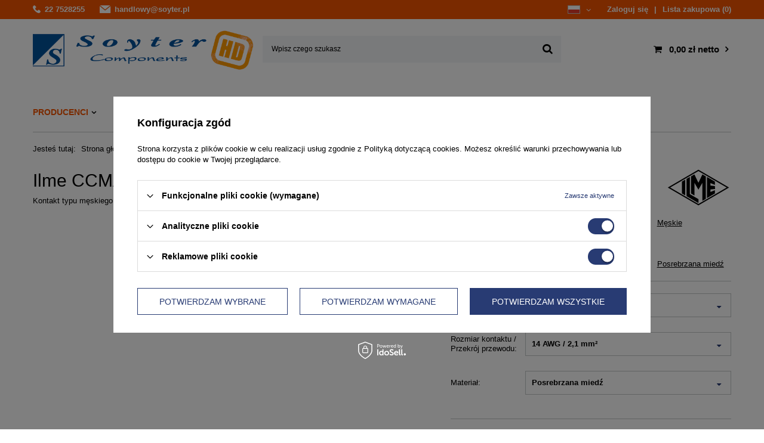

--- FILE ---
content_type: text/html; charset=utf-8
request_url: https://hd.soyter.pl/pl/products/ilme-ccma-2-5-posrebrzany-kontakt-meski-37.html
body_size: 18885
content:
<!DOCTYPE html>
<html lang="pl" class="--vat --gross " ><head><meta name='viewport' content='user-scalable=no, initial-scale = 1.0, maximum-scale = 1.0, width=device-width'/> <link rel="preload" crossorigin="anonymous" as="font" href="/gfx/pol/fontello.woff?v=2"> <link rel="preconnect" href="https://fonts.gstatic.com"> <link href="https://fonts.googleapis.com/css2?family=Montserrat:wght@400;500;600;700;800&display=swap" rel="stylesheet"><meta http-equiv="Content-Type" content="text/html; charset=utf-8"><meta http-equiv="X-UA-Compatible" content="IE=edge"><title>Ilme CCMA 2.5 - posrebrzany kontakt męski 14 AWG / 2,1 mm² \ Męskie \ Posrebrzana miedź | Produkty- \ Złącza \ Złącza prostokątne \ Kontakty Producenci \ Ilme \ Kontakty Produkty \ Złącza prostokątne \ Kontakty</title><meta name="keywords" content="Ilme CCMA 2.5 - posrebrzany kontakt męski, 14 AWG / 2,1 mm² \ Męskie \ Posrebrzana miedź, Produkty- \ Złącza \ Złącza prostokątne \ Kontakty Producenci \ Ilme \ Kontakty Produkty \ Złącza prostokątne \ Kontakty"><meta name="description" content="Ilme CCMA 2.5 - posrebrzany kontakt męski 14 AWG / 2,1 mm² \ Męskie \ Posrebrzana miedź | Produkty- \ Złącza \ Złącza prostokątne \ Kontakty Producenci \ Ilme \ Kontakty Produkty \ Złącza prostokątne \ Kontakty"><link rel="icon" href="/gfx/pol/favicon.ico"><meta name="theme-color" content="#283b73"><meta name="msapplication-navbutton-color" content="#283b73"><meta name="apple-mobile-web-app-status-bar-style" content="#283b73"><link rel="preload stylesheet" as="style" href="/gfx/pol/style.css.gzip?r=1748527899"><script>var app_shop={urls:{prefix:'data="/gfx/'.replace('data="', '')+'pol/',graphql:'/graphql/v1/'},vars:{priceType:'gross',priceTypeVat:true,productDeliveryTimeAndAvailabilityWithBasket:false,geoipCountryCode:'US',},txt:{priceTypeText:'',},fn:{},fnrun:{},files:[],graphql:{}};const getCookieByName=(name)=>{const value=`; ${document.cookie}`;const parts = value.split(`; ${name}=`);if(parts.length === 2) return parts.pop().split(';').shift();return false;};if(getCookieByName('freeeshipping_clicked')){document.documentElement.classList.remove('--freeShipping');}if(getCookieByName('rabateCode_clicked')){document.documentElement.classList.remove('--rabateCode');}</script><meta name="robots" content="index,follow"><meta name="rating" content="general"><meta name="Author" content="Soyter Components na bazie IdoSell (www.idosell.com/shop).">
<!-- Begin LoginOptions html -->

<style>
#client_new_social .service_item[data-name="service_Apple"]:before, 
#cookie_login_social_more .service_item[data-name="service_Apple"]:before,
.oscop_contact .oscop_login__service[data-service="Apple"]:before {
    display: block;
    height: 2.6rem;
    content: url('/gfx/standards/apple.svg?r=1743165583');
}
.oscop_contact .oscop_login__service[data-service="Apple"]:before {
    height: auto;
    transform: scale(0.8);
}
#client_new_social .service_item[data-name="service_Apple"]:has(img.service_icon):before,
#cookie_login_social_more .service_item[data-name="service_Apple"]:has(img.service_icon):before,
.oscop_contact .oscop_login__service[data-service="Apple"]:has(img.service_icon):before {
    display: none;
}
</style>

<!-- End LoginOptions html -->

<!-- Open Graph -->
<meta property="og:type" content="website"><meta property="og:url" content="https://hd.soyter.pl/pl/products/ilme-ccma-2-5-posrebrzany-kontakt-meski-37.html
"><meta property="og:title" content="Ilme CCMA 2.5 - posrebrzany kontakt męski"><meta property="og:description" content="Kontakt typu męskiego Ilme CCMA 2.5 o przekroju 2,5 mm² został wykonany z pokrytego srebrem metalu."><meta property="og:site_name" content="Soyter Components"><meta property="og:locale" content="pl_PL"><meta property="og:locale:alternate" content="en_GB"><meta property="og:image" content="https://hd.soyter.pl/hpeciai/3bd92941325f6446b7f28f6d19c1a5e9/pol_pl_Ilme-CCMA-2-5-posrebrzany-kontakt-meski-37_1.jpg"><meta property="og:image:width" content="339"><meta property="og:image:height" content="219"><link rel="manifest" href="https://hd.soyter.pl/data/include/pwa/1/manifest.json?t=3"><meta name="apple-mobile-web-app-capable" content="yes"><meta name="apple-mobile-web-app-status-bar-style" content="black"><meta name="apple-mobile-web-app-title" content="hd.soyter.pl"><link rel="apple-touch-icon" href="/data/include/pwa/1/icon-128.png"><link rel="apple-touch-startup-image" href="/data/include/pwa/1/logo-512.png" /><meta name="msapplication-TileImage" content="/data/include/pwa/1/icon-144.png"><meta name="msapplication-TileColor" content="#2F3BA2"><meta name="msapplication-starturl" content="/"><script type="application/javascript">var _adblock = true;</script><script async src="/data/include/advertising.js"></script><script type="application/javascript">var statusPWA = {
                online: {
                    txt: "Połączono z internetem",
                    bg: "#5fa341"
                },
                offline: {
                    txt: "Brak połączenia z internetem",
                    bg: "#eb5467"
                }
            }</script><script async type="application/javascript" src="/ajax/js/pwa_online_bar.js?v=1&r=6"></script><script >
window.dataLayer = window.dataLayer || [];
window.gtag = function gtag() {
dataLayer.push(arguments);
}
gtag('consent', 'default', {
'ad_storage': 'denied',
'analytics_storage': 'denied',
'ad_personalization': 'denied',
'ad_user_data': 'denied',
'wait_for_update': 500
});

gtag('set', 'ads_data_redaction', true);
</script><script id="iaiscript_1" data-requirements="W10=" data-ga4_sel="ga4script">
window.iaiscript_1 = `<${'script'}  class='google_consent_mode_update'>
gtag('consent', 'update', {
'ad_storage': 'granted',
'analytics_storage': 'granted',
'ad_personalization': 'granted',
'ad_user_data': 'granted'
});
</${'script'}>`;
</script>
<!-- End Open Graph -->

<link rel="canonical" href="https://hd.soyter.pl/pl/products/ilme-ccma-2-5-posrebrzany-kontakt-meski-37.html" />
<link rel="alternate" hreflang="en" href="https://hd.soyter.pl/en/products/ilme-ccma-2-5-silver-plated-male-contact-37.html" />
<link rel="alternate" hreflang="pl" href="https://hd.soyter.pl/pl/products/ilme-ccma-2-5-posrebrzany-kontakt-meski-37.html" />
                <!-- Global site tag (gtag.js) -->
                <script  async src="https://www.googletagmanager.com/gtag/js?id=G-GL5QZ2G3DT"></script>
                <script >
                    window.dataLayer = window.dataLayer || [];
                    window.gtag = function gtag(){dataLayer.push(arguments);}
                    gtag('js', new Date());
                    
                    gtag('config', 'G-GL5QZ2G3DT');

                </script>
                <link rel="stylesheet" type="text/css" href="/data/designs/66863d67b0a799.98598746_17/gfx/pol/custom.css.gzip?r=1761833417">            <!-- Google Tag Manager -->
                    <script >(function(w,d,s,l,i){w[l]=w[l]||[];w[l].push({'gtm.start':
                    new Date().getTime(),event:'gtm.js'});var f=d.getElementsByTagName(s)[0],
                    j=d.createElement(s),dl=l!='dataLayer'?'&l='+l:'';j.async=true;j.src=
                    'https://www.googletagmanager.com/gtm.js?id='+i+dl;f.parentNode.insertBefore(j,f);
                    })(window,document,'script','dataLayer','GTM-5PBF45N');</script>
            <!-- End Google Tag Manager -->                <script>
                if (window.ApplePaySession && window.ApplePaySession.canMakePayments()) {
                    var applePayAvailabilityExpires = new Date();
                    applePayAvailabilityExpires.setTime(applePayAvailabilityExpires.getTime() + 2592000000); //30 days
                    document.cookie = 'applePayAvailability=yes; expires=' + applePayAvailabilityExpires.toUTCString() + '; path=/;secure;'
                    var scriptAppleJs = document.createElement('script');
                    scriptAppleJs.src = "/ajax/js/apple.js?v=3";
                    if (document.readyState === "interactive" || document.readyState === "complete") {
                          document.body.append(scriptAppleJs);
                    } else {
                        document.addEventListener("DOMContentLoaded", () => {
                            document.body.append(scriptAppleJs);
                        });  
                    }
                } else {
                    document.cookie = 'applePayAvailability=no; path=/;secure;'
                }
                </script>
                <script>let paypalDate = new Date();
                    paypalDate.setTime(paypalDate.getTime() + 86400000);
                    document.cookie = 'payPalAvailability_PLN=-1; expires=' + paypalDate.getTime() + '; path=/; secure';
                </script><link rel="preload" as="image" href="/hpeciai/3bd92941325f6446b7f28f6d19c1a5e9/pol_pm_Ilme-CCMA-2-5-posrebrzany-kontakt-meski-37_1.jpg"><style>
									#photos_slider[data-skeleton] .photos__link:before {
										padding-top: calc(219/339* 100%);
									}
									@media (min-width: 979px) {.photos__slider[data-skeleton] .photos__figure:not(.--nav):first-child .photos__link {
										max-height: 219px;
									}}
								</style></head><body><script>
					var script = document.createElement('script');
					script.src = app_shop.urls.prefix + 'envelope.js.gzip';

					document.getElementsByTagName('body')[0].insertBefore(script, document.getElementsByTagName('body')[0].firstChild);
				</script><div id="container" class="projector_page container"><header class="d-flex flex-nowrap flex-md-wrap mx-md-n3 commercial_banner"><script class="ajaxLoad">
                app_shop.vars.vat_registered = "true";
                app_shop.vars.currency_format = "###,##0.00";
                
                    app_shop.vars.currency_before_value = false;
                
                    app_shop.vars.currency_space = true;
                
                app_shop.vars.symbol = "zł";
                app_shop.vars.id= "PLN";
                app_shop.vars.baseurl = "http://hd.soyter.pl/";
                app_shop.vars.sslurl= "https://hd.soyter.pl/";
                app_shop.vars.curr_url= "%2Fpl%2Fproducts%2Filme-ccma-2-5-posrebrzany-kontakt-meski-37.html";
                

                var currency_decimal_separator = ',';
                var currency_grouping_separator = ' ';

                
                    app_shop.vars.blacklist_extension = ["exe","com","swf","js","php"];
                
                    app_shop.vars.blacklist_mime = ["application/javascript","application/octet-stream","message/http","text/javascript","application/x-deb","application/x-javascript","application/x-shockwave-flash","application/x-msdownload"];
                
                    app_shop.urls.contact = "/pl/contact.html";
                </script><div id="viewType" style="display:none"></div><div id="menu_settings" class="col-md-12 px-0 px-md-3 d-flex"><div class="menu_contact_top"><div class="menu_contact_top__phone_wrapper"><div class="menu_contact_top__phone"><a href="tel:227528255">22 7528255</a></div></div><div class="menu_contact_top__mail_wrapper"><div class="menu_contact_top__mail"><a href="mailto:handlowy@soyter.pl">handlowy@soyter.pl</a></div></div></div><div class="menu_settings_sub"><div class="open_trigger"><span class="d-none d-md-inline-block flag flag_pol"></span><div class="menu_settings_wrapper d-md-none"><div class="menu_settings_inline"><div class="menu_settings_header">
                                            Język i waluta: 
                                        </div><div class="menu_settings_content"><span class="menu_settings_flag flag flag_pol"></span><strong class="menu_settings_value"><span class="menu_settings_language">pl</span><span> | </span><span class="menu_settings_currency">zł</span></strong></div></div><div class="menu_settings_inline"><div class="menu_settings_header">
                                            Dostawa do: 
                                        </div><div class="menu_settings_content"><strong class="menu_settings_value">Polska</strong></div></div></div><i class="icon-angle-down d-none d-md-inline-block"></i></div><form action="https://hd.soyter.pl/pl/settings.html" method="post"><ul class="bg_alter"><li><div class="form-group"><label class="menu_settings_lang_label">Język</label><div class="radio"><label><input type="radio" name="lang" checked value="pol"><span class="flag flag_pol"></span><span>pl</span></label></div><div class="radio"><label><input type="radio" name="lang" value="eng"><span class="flag flag_eng"></span><span>en</span></label></div></div></li><li><div class="form-group"><label for="menu_settings_curr">Waluta</label><div class="select-after"><select class="form-control" name="curr" id="menu_settings_curr"><option value="PLN" selected>zł</option><option value="EUR">€ (1 zł = 0.2351€)
                                                                        </option><option value="USD">$ (1 zł = 0.2758$)
                                                                        </option></select></div></div><div class="form-group"><label for="menu_settings_country">Dostawa do</label><div class="select-after"><select class="form-control" name="country" id="menu_settings_country"><option value="1143020016">Austria</option><option value="1143020022">Belgia</option><option value="1143020033">Bułgaria</option><option value="1143020038">Chorwacja</option><option value="1143020040">Cypr</option><option value="1143020041">Czechy</option><option value="1143020042">Dania</option><option value="1143020051">Estonia</option><option value="1143020056">Finlandia</option><option value="1143020057">Francja</option><option value="1143020062">Grecja</option><option value="1143020075">Hiszpania</option><option value="1143020076">Holandia</option><option value="1143020083">Irlandia</option><option value="1170044718">Irlandia Północna</option><option value="1143020116">Litwa</option><option value="1143020118">Łotwa</option><option value="1143020117">Luksemburg</option><option value="1143020126">Malta</option><option value="1143020143">Niemcy</option><option selected value="1143020003">Polska</option><option value="1143020163">Portugalia</option><option value="1143020169">Rumunia</option><option value="1143020182">Słowacja</option><option value="1143020183">Słowenia</option><option value="1143020193">Szwecja</option><option value="1143020217">Węgry</option><option value="1143020220">Włochy</option></select></div></div></li><li class="buttons"><button class="btn --solid --large" type="submit">
                                            Zastosuj zmiany
                                        </button></li></ul></form><div id="menu_additional"><a class="account_link" href="https://hd.soyter.pl/pl/login.html">Zaloguj się</a><a href="/basketedit.php?mode=2" class="wishlist_link">
                                Lista zakupowa
                                <span>0</span></a></div></div></div><div id="logo" class="col-md-4 d-flex align-items-center"><a href="/main.php" target="_self"><img src="/data/gfx/mask/pol/logo_1_big.png" alt="Soyter Components HD" width="1200" height="250"></a></div><form action="https://hd.soyter.pl/pl/search.html" method="get" id="menu_search" class="menu_search px-0 col-md-5"><a href="#showSearchForm" class="menu_search__mobile"></a><div class="menu_search__block"><div class="menu_search__item --input"><input class="menu_search__input" type="text" name="text" autocomplete="off" placeholder="Wpisz czego szukasz"><button class="menu_search__submit" type="submit"></button></div><div class="menu_search__item --results search_result"></div></div></form><div id="menu_basket_wrapper" class="col-md-3 d-flex px-0 pl-lg-3 pr-md-3"><div id="menu_balance" class="d-none"><div>
                        Saldo 
                        <strong style="display: none;"></strong></div><a href="https://hd.soyter.pl/pl/client-rebate.html">
                        Informacje o rabatach
                    </a></div><div id="menu_basket" class="menu_basket"><div class="menu_basket_list empty"><a href="/basketedit.php"><strong style="display: none;"><b>0,00 zł</b><span> netto</span></strong></a><div id="menu_basket_details"><div id="menu_basket_extrainfo"><div class="menu_basket_extrainfo_sub"><div class="menu_basket_prices"><div class="menu_basket_prices_sub"><table class="menu_basket_prices_wrapper"><tbody><tr><td class="menu_basket_prices_label">Suma netto:</td><td class="menu_basket_prices_value"><span class="menu_basket_prices_netto">0,00 zł</span></td></tr><tr><td class="menu_basket_prices_label">Suma brutto:</td><td class="menu_basket_prices_value"><span class="menu_basket_prices_brutto">0,00 zł</span></td></tr></tbody></table></div></div><div class="menu_basket_buttons"><div class="menu_basket_buttons_sub"><a href="https://hd.soyter.pl/pl/basketedit.html?mode=1" class="menu_basket_buttons_basket btn --solid --medium" title="Przejdź na stronę koszyka">
                                                    Przejdź do koszyka
                                                </a><a href="https://hd.soyter.pl/pl/order1.html" class="menu_basket_buttons_order btn --solid --medium" title="Przejdź do strony składania zamówienia">
                                                    Złóż zamówienie
                                                </a></div></div></div></div><div id="menu_basket_productlist"><div class="menu_basket_productlist_sub"><table class="menu_basket_product_table"><thead><tr><th class="menu_basket_product_name">Nazwa produktu</th><th class="menu_basket_product_size">Rozmiar</th><th class="menu_basket_product_quantity">Ilość </th><th class="menu_basket_product_price">Cena netto</th></tr></thead><tbody></tbody></table></div></div></div></div><div class="d-none"><a class="wishes_link link" href="https://hd.soyter.pl/pl/basketedit.html?mode=2" rel="nofollow" title=""><span>Lista zakupowa(0)</span></a><span class="hidden-tablet"> | </span><a class="basket_link link" href="https://hd.soyter.pl/pl/basketedit.html?mode=1" rel="nofollow" title="Twój koszyk jest pusty, najpierw dodaj do niego produkty z naszej oferty.">
                            Złóż zamówienie
                        </a></div></div></div><script>
                    app_shop.vars.formatBasket = true;
                </script><script>
                    app_shop.vars.cache_html = true;
                </script><nav id="menu_categories" class="col-md-12 px-0 px-md-3 wide"><button type="button" class="navbar-toggler"><i class="icon-reorder"></i></button><div class="navbar-collapse" id="menu_navbar"><ul class="navbar-nav mx-md-n2"><li class="nav-item active"><a  href="/pl/menu/producenci-807.html" target="_self" title="Producenci" class="nav-link active" >Producenci</a><ul class="navbar-subnav"><li class="nav-item"><a class="nav-link" href="/pl/menu/anderson-power-products-808.html" target="_self">Anderson Power Products</a><ul class="navbar-subsubnav"><li class="nav-item"><a class="nav-link" href="/pl/menu/powermod-1162.html" target="_self">Powermod</a></li><li class="nav-item"><a class="nav-link" href="/pl/menu/powerpole-1160.html" target="_self">Powerpole</a></li><li class="nav-item"><a class="nav-link" href="/pl/menu/sb-series-1157.html" target="_self">SB Series</a></li><li class="nav-item"><a class="nav-link" href="/pl/menu/sbs-sbsx-series-1158.html" target="_self">SBS / SBSX Series</a></li><li class="nav-item"><a class="nav-link" href="/pl/menu/sbe-sbx-sbo-1159.html" target="_self">SBE / SBX / SBO</a></li><li class="nav-item"><a class="nav-link" href="/pl/menu/spec-pak-1161.html" target="_self">SPEC Pak</a></li><li class="nav-item"><a class="nav-link" href="/pl/menu/ebc-1183.html" target="_self">EBC</a></li><li class="nav-item"><a class="nav-link" href="/pl/menu/din-ibc-1375.html" target="_self">DIN IBC</a></li></ul></li><li class="nav-item"><a class="nav-link" href="/pl/menu/bimed-810.html" target="_self">Bimed</a><ul class="navbar-subsubnav"><li class="nav-item"><a class="nav-link" href="/pl/menu/dlawnice-przemyslowe-1184.html" target="_self">Dławnice przemysłowe</a></li><li class="nav-item"><a class="nav-link" href="/pl/menu/produkty-higieniczne-1185.html" target="_self">Produkty higieniczne</a></li><li class="nav-item"><a class="nav-link" href="/pl/menu/elementy-kompensacji-cisnien-1186.html" target="_self">Elementy kompensacji ciśnień</a></li></ul></li><li class="nav-item"><a class="nav-link" href="/pl/menu/bopla-811.html" target="_self">Bopla</a><ul class="navbar-subsubnav"><li class="nav-item"><a class="nav-link" href="/pl/menu/bocube-alu-1163.html" target="_self">Bocube Alu</a></li><li class="nav-item"><a class="nav-link" href="/pl/menu/euromas-abs-pc-1164.html" target="_self">Euromas ABS / PC</a></li><li class="nav-item"><a class="nav-link" href="/pl/menu/euromas-aluminium-1165.html" target="_self">Euromas Aluminium</a></li><li class="nav-item"><a class="nav-link" href="/pl/menu/euromas-polyester-1167.html" target="_self">Euromas Polyester</a></li><li class="nav-item"><a class="nav-link" href="/pl/menu/zawory-kompensacji-cisnienia-1202.html" target="_self">Zawory kompensacji ciśnienia</a></li><li class="nav-item"><a class="nav-link" href="/pl/menu/akcesoria-obudow-1203.html" target="_self">Akcesoria obudów</a></li></ul></li><li class="nav-item empty"><a class="nav-link" href="/pl/menu/csatari-plast-812.html" target="_self">Csatari Plast</a></li><li class="nav-item empty"><a class="nav-link" href="/pl/menu/druseidt-1204.html" target="_self">Druseidt</a></li><li class="nav-item"><a class="nav-link" href="/pl/menu/flexa-1081.html" target="_self">Flexa</a><ul class="navbar-subsubnav"><li class="nav-item"><a class="nav-link" href="/pl/menu/rury-oslonowe-1168.html" target="_self">Rury osłonowe</a></li><li class="nav-item"><a class="nav-link" href="/pl/menu/zlacza-do-peszli-1170.html" target="_self">Złącza do peszli</a></li><li class="nav-item"><a class="nav-link" href="/pl/menu/lancuchy-kablowe-1171.html" target="_self">Łańcuchy kablowe</a></li></ul></li><li class="nav-item empty"><a class="nav-link" href="/pl/menu/forissier-international-wire-814.html" target="_self">Forissier - International Wire</a></li><li class="nav-item"><a class="nav-link" href="/pl/menu/harting-815.html" target="_self">Harting</a><ul class="navbar-subsubnav"><li class="nav-item"><a class="nav-link" href="/pl/menu/obudowy-prostokatne-do-aplikacji-przemyslowych-1276.html" target="_self">Obudowy prostokątne do aplikacji przemysłowych</a></li><li class="nav-item"><a class="nav-link" href="/pl/menu/wklady-do-aplikacji-przemyslowych-1281.html" target="_self">Wkłady do aplikacji przemysłowych</a></li><li class="nav-item"><a class="nav-link" href="/pl/menu/wklady-han-modular-1155.html" target="_self">Wkłady Han-Modular</a></li><li class="nav-item"><a class="nav-link" href="/pl/menu/wklady-han-hc-modular-1272.html" target="_self">Wkłady Han HC Modular</a></li><li class="nav-item"><a class="nav-link" href="/pl/menu/kontakty-1156.html" target="_self">Kontakty</a></li><li class="nav-item"><a class="nav-link" href="/pl/menu/zlacza-din-41612-1325.html" target="_self">Złącza DIN 41612</a></li><li class="nav-item"><a class="nav-link" href="/pl/menu/akcesoria-i-narzedzia-1275.html" target="_self">Akcesoria i narzędzia</a></li></ul></li><li class="nav-item active"><a class="nav-link active" href="/pl/menu/ilme-816.html" target="_self">Ilme</a><ul class="navbar-subsubnav"><li class="nav-item"><a class="nav-link" href="/pl/menu/obudowy-zlacz-prostokatnych-1083.html" target="_self">Obudowy złącz prostokątnych</a></li><li class="nav-item"><a class="nav-link" href="/pl/menu/wklady-do-zlacz-prostokatnych-1205.html" target="_self">Wkłady do złącz prostokątnych</a></li><li class="nav-item active"><a class="nav-link active" href="/pl/menu/kontakty-1084.html" target="_self">Kontakty</a></li><li class="nav-item"><a class="nav-link" href="/pl/menu/akcesoria-zlacz-prostokatnych-1206.html" target="_self">Akcesoria złącz prostokątnych</a></li><li class="nav-item"><a class="nav-link" href="/pl/menu/obudowy-przemyslowe-1324.html" target="_self">Obudowy przemysłowe</a></li></ul></li><li class="nav-item"><a class="nav-link" href="/pl/menu/pflitsch-818.html" target="_self">Pflitsch</a><ul class="navbar-subsubnav"><li class="nav-item"><a class="nav-link" href="/pl/menu/dlawnice-i-przepusty-kablowe-1172.html" target="_self">Dławnice i przepusty kablowe </a></li><li class="nav-item"><a class="nav-link" href="/pl/menu/koryta-kablowe-1334.html" target="_self">Koryta kablowe</a></li></ul></li><li class="nav-item empty"><a class="nav-link" href="/pl/menu/radiall-van-system-819.html" target="_self">Radiall Van-System</a></li><li class="nav-item empty"><a class="nav-link" href="/pl/menu/raychem-rpg-820.html" target="_self">Raychem RPG</a></li><li class="nav-item empty"><a class="nav-link" href="/pl/menu/sunking-821.html" target="_self">Sunking</a></li></ul></li><li class="nav-item"><a  href="/pl/menu/produkty-1087.html" target="_self" title="Produkty" class="nav-link" >Produkty</a><ul class="navbar-subnav"><li class="nav-item"><a class="nav-link" href="/pl/menu/zlacza-zasilajace-1088.html" target="_self">Złącza zasilające</a><ul class="navbar-subsubnav"><li class="nav-item"><a class="nav-link" href="/pl/menu/anderson-power-products-1365.html" target="_self">Anderson Power Products</a></li><li class="nav-item"><a class="nav-link" href="/pl/menu/radiall-van-system-1364.html" target="_self">Radiall Van-System</a></li></ul></li><li class="nav-item"><a class="nav-link" href="/pl/menu/zlacza-prostokatne-1092.html" target="_self">Złącza prostokątne</a><ul class="navbar-subsubnav"><li class="nav-item"><a class="nav-link" href="/pl/menu/obudowy-zlacz-prostokatnych-1093.html" target="_self">Obudowy złącz prostokątnych</a></li><li class="nav-item"><a class="nav-link" href="/pl/menu/wklady-do-zlacz-1098.html" target="_self">Wkłady do złącz</a></li><li class="nav-item"><a class="nav-link" href="/pl/menu/kontakty-1101.html" target="_self">Kontakty</a></li><li class="nav-item"><a class="nav-link" href="/pl/menu/akcesoria-zlacz-prostokatnych-1102.html" target="_self">Akcesoria złącz prostokątnych</a></li></ul></li><li class="nav-item empty"><a class="nav-link" href="/pl/menu/zlacza-okragle-1090.html" target="_self">Złącza okrągłe </a></li><li class="nav-item"><a class="nav-link" href="/pl/menu/busbary-i-polaczenia-miedziane-1103.html" target="_self">Busbary i połączenia miedziane</a><ul class="navbar-subsubnav"><li class="nav-item"><a class="nav-link" href="/pl/menu/busbary-laminowane-1104.html" target="_self">Busbary laminowane</a></li><li class="nav-item"><a class="nav-link" href="/pl/menu/szyny-elastyczne-1105.html" target="_self">Szyny elastyczne</a></li><li class="nav-item"><a class="nav-link" href="/pl/menu/plecionki-sploty-tasmy-i-kable-wielozylowe-1106.html" target="_self">Plecionki, sploty, taśmy i kable wielożyłowe</a></li><li class="nav-item"><a class="nav-link" href="/pl/menu/wysokopradowe-przewody-chlodzone-woda-1380.html" target="_self">Wysokoprądowe przewody chłodzone wodą</a></li><li class="nav-item"><a class="nav-link" href="/pl/menu/akcesoria-do-polaczen-miedzianych-1379.html" target="_self">Akcesoria do połączeń miedzianych</a></li></ul></li><li class="nav-item"><a class="nav-link" href="/pl/menu/dlawnice-kablowe-i-przepusty-1109.html" target="_self">Dławnice kablowe i przepusty</a><ul class="navbar-subsubnav"><li class="nav-item"><a class="nav-link" href="/pl/menu/dlawnice-plastikowe-1110.html" target="_self">Dławnice plastikowe</a></li><li class="nav-item"><a class="nav-link" href="/pl/menu/dlawnice-metalowe-1111.html" target="_self">Dławnice metalowe</a></li><li class="nav-item"><a class="nav-link" href="/pl/menu/dlawnice-dzielone-1114.html" target="_self">Dławnice dzielone</a></li><li class="nav-item"><a class="nav-link" href="/pl/menu/dlawnice-emc-1116.html" target="_self">Dławnice EMC</a></li><li class="nav-item"><a class="nav-link" href="/pl/menu/dlawnice-kolejowe-1113.html" target="_self">Dławnice kolejowe</a></li><li class="nav-item"><a class="nav-link" href="/pl/menu/dlawnice-morskie-1313.html" target="_self">Dławnice morskie</a></li><li class="nav-item"><a class="nav-link" href="/pl/menu/dlawnice-higieniczne-1314.html" target="_self">Dławnice higieniczne</a></li><li class="nav-item"><a class="nav-link" href="/pl/menu/dlawnice-atex-1315.html" target="_self">Dławnice ATEX</a></li><li class="nav-item"><a class="nav-link" href="/pl/menu/dlawnice-wentylowane-1119.html" target="_self">Dławnice wentylowane</a></li><li class="nav-item"><a class="nav-link" href="/pl/menu/system-przepustowy-cabseal-1381.html" target="_self">System przepustowy CABseal</a></li><li class="nav-item"><a class="nav-link" href="/pl/menu/akcesoria-dlawnic-1121.html" target="_self">Akcesoria dławnic</a></li></ul></li><li class="nav-item"><a class="nav-link" href="/pl/menu/rury-oslonowe-i-lancuchy-1187.html" target="_self">Rury osłonowe i łańcuchy</a><ul class="navbar-subsubnav"><li class="nav-item"><a class="nav-link" href="/pl/menu/rury-oslonowe-1188.html" target="_self">Rury osłonowe</a></li><li class="nav-item"><a class="nav-link" href="/pl/menu/zlacza-do-peszli-1194.html" target="_self">Złącza do peszli</a></li><li class="nav-item"><a class="nav-link" href="/pl/menu/lancuchy-kablowe-1195.html" target="_self">Łańcuchy kablowe</a></li></ul></li><li class="nav-item empty"><a class="nav-link" href="/pl/menu/koryta-kablowe-1348.html" target="_self">Koryta kablowe</a></li><li class="nav-item"><a class="nav-link" href="/pl/menu/obudowy-1135.html" target="_self">Obudowy</a><ul class="navbar-subsubnav"><li class="nav-item"><a class="nav-link" href="/pl/menu/obudowy-aluminiowe-1136.html" target="_self">Obudowy aluminiowe</a></li><li class="nav-item"><a class="nav-link" href="/pl/menu/obudowy-plastikowe-1137.html" target="_self">Obudowy plastikowe</a></li><li class="nav-item"><a class="nav-link" href="/pl/menu/obudowy-z-poliestru-grp-1138.html" target="_self">Obudowy z poliestru / GRP</a></li><li class="nav-item"><a class="nav-link" href="/pl/menu/obudowy-ze-stali-nierdzewnej-1139.html" target="_self">Obudowy ze stali nierdzewnej</a></li><li class="nav-item"><a class="nav-link" href="/pl/menu/zawory-kompensacji-cisnienia-1140.html" target="_self">Zawory kompensacji ciśnienia</a></li><li class="nav-item"><a class="nav-link" href="/pl/menu/akcesoria-obudow-1144.html" target="_self">Akcesoria obudów</a></li></ul></li></ul></li><li class="nav-item"><a  href="/pl/navigation/aplikacje-155.html" target="_self" title="Aplikacje" class="nav-link" >Aplikacje</a><ul class="navbar-subnav"><li class="nav-item empty"><a class="nav-link" href="https://hd.soyter.pl/pl/blog-categories/pojazdy-szynowe-18.html" target="_self">Pojazdy szynowe</a></li><li class="nav-item empty"><a class="nav-link" href="https://hd.soyter.pl/pl/blog-categories/pojazdy-kolowe-19.html" target="_self">Pojazdy kołowe</a></li><li class="nav-item empty"><a class="nav-link" href="https://hd.soyter.pl/pl/blog-categories/automatyka-i-linie-produkcyjne-21.html" target="_self">Automatyka i linie produkcyjne</a></li><li class="nav-item empty"><a class="nav-link" href="https://hd.soyter.pl/pl/blog-categories/budowa-maszyn-22.html" target="_self">Budowa maszyn</a></li><li class="nav-item empty"><a class="nav-link" href="https://hd.soyter.pl/pl/blog-categories/strefy-wybuchu-23.html" target="_self">Strefy wybuchu</a></li><li class="nav-item empty"><a class="nav-link" href="https://hd.soyter.pl/pl/blog-categories/hygienic-food-24.html" target="_self">Hygienic / Food</a></li><li class="nav-item empty"><a class="nav-link" href="https://hd.soyter.pl/pl/blog-categories/elektromobilnosc-25.html" target="_self">Elektromobilność</a></li><li class="nav-item empty"><a class="nav-link" href="https://hd.soyter.pl/pl/blog-categories/elektroinstalacja-26.html" target="_self">Elektroinstalacja</a></li><li class="nav-item empty"><a class="nav-link" href="https://hd.soyter.pl/pl/blog-categories/marine-offshore-27.html" target="_self">Marine / Offshore</a></li><li class="nav-item empty"><a class="nav-link" href="https://hd.soyter.pl/pl/blog-categories/robotyka-28.html" target="_self">Robotyka</a></li><li class="nav-item empty"><a class="nav-link" href="https://hd.soyter.pl/pl/blog-categories/energie-odnawialne-29.html" target="_self">Energie odnawialne</a></li><li class="nav-item empty"><a class="nav-link" href="https://hd.soyter.pl/pl/blog-categories/militarne-obronne-30.html" target="_self">Militarne / Obronne</a></li></ul></li><li class="nav-item"><a  href="https://soyterhd.yourtechnicaldomain.com/pl/blog.html" target="_self" title="Nasze rozwiązania" class="nav-link" >Nasze rozwiązania</a></li><li class="nav-item"><a  href="https://soyterhd.yourtechnicaldomain.com/pl/news.html" target="_self" title="Aktualności" class="nav-link" >Aktualności</a></li><li class="nav-item"><a  href="/pl/menu/o-nas-157.html" target="_self" title="O nas" class="nav-link" >O nas</a></li><li class="nav-item"><a  href="https://hd.soyter.pl/pl/contact.html" target="_self" title="Kontakt" class="nav-link" >Kontakt</a></li></ul></div></nav><div id="breadcrumbs" class="breadcrumbs col-md-12"><div class="back_button"><button id="back_button"><i class="icon-angle-left"></i> Wstecz</button></div><div class="list_wrapper"><ol><li><span>Jesteś tutaj:  </span></li><li class="bc-main"><span><a href="/">Strona główna</a></span></li><li class="category bc-item-1 --more"><a class="category" href="/pl/menu/producenci-807.html">Producenci</a><ul class="breadcrumbs__sub"><li class="breadcrumbs__item"><a class="breadcrumbs__link --link" href="/pl/menu/anderson-power-products-808.html">Anderson Power Products</a></li><li class="breadcrumbs__item"><a class="breadcrumbs__link --link" href="/pl/menu/bimed-810.html">Bimed</a></li><li class="breadcrumbs__item"><a class="breadcrumbs__link --link" href="/pl/menu/bopla-811.html">Bopla</a></li><li class="breadcrumbs__item"><a class="breadcrumbs__link --link" href="/pl/menu/csatari-plast-812.html">Csatari Plast</a></li><li class="breadcrumbs__item"><a class="breadcrumbs__link --link" href="/pl/menu/druseidt-1204.html">Druseidt</a></li><li class="breadcrumbs__item"><a class="breadcrumbs__link --link" href="/pl/menu/flexa-1081.html">Flexa</a></li><li class="breadcrumbs__item"><a class="breadcrumbs__link --link" href="/pl/menu/forissier-international-wire-814.html">Forissier - International Wire</a></li><li class="breadcrumbs__item"><a class="breadcrumbs__link --link" href="/pl/menu/harting-815.html">Harting</a></li><li class="breadcrumbs__item"><a class="breadcrumbs__link --link" href="/pl/menu/ilme-816.html">Ilme</a></li><li class="breadcrumbs__item"><a class="breadcrumbs__link --link" href="/pl/menu/pflitsch-818.html">Pflitsch</a></li><li class="breadcrumbs__item"><a class="breadcrumbs__link --link" href="/pl/menu/radiall-van-system-819.html">Radiall Van-System</a></li><li class="breadcrumbs__item"><a class="breadcrumbs__link --link" href="/pl/menu/raychem-rpg-820.html">Raychem RPG</a></li><li class="breadcrumbs__item"><a class="breadcrumbs__link --link" href="/pl/menu/sunking-821.html">Sunking</a></li></ul></li><li class="category bc-item-2 --more"><a class="category" href="/pl/menu/ilme-816.html">Ilme</a><ul class="breadcrumbs__sub"><li class="breadcrumbs__item"><a class="breadcrumbs__link --link" href="/pl/menu/obudowy-zlacz-prostokatnych-1083.html">Obudowy złącz prostokątnych</a></li><li class="breadcrumbs__item"><a class="breadcrumbs__link --link" href="/pl/menu/wklady-do-zlacz-prostokatnych-1205.html">Wkłady do złącz prostokątnych</a></li><li class="breadcrumbs__item"><a class="breadcrumbs__link --link" href="/pl/menu/kontakty-1084.html">Kontakty</a></li><li class="breadcrumbs__item"><a class="breadcrumbs__link --link" href="/pl/menu/akcesoria-zlacz-prostokatnych-1206.html">Akcesoria złącz prostokątnych</a></li><li class="breadcrumbs__item"><a class="breadcrumbs__link --link" href="/pl/menu/obudowy-przemyslowe-1324.html">Obudowy przemysłowe</a></li></ul></li><li class="category bc-item-3 bc-active"><a class="category" href="/pl/menu/kontakty-1084.html">Kontakty</a></li><li class="bc-active bc-product-name"><span>Ilme CCMA 2.5 - posrebrzany kontakt męski</span></li></ol></div></div></header><div id="layout" class="row clearfix"><aside class="col-3"><div class="setMobileGrid" data-item="#menu_navbar"></div><div class="setMobileGrid" data-item="#menu_navbar3" data-ismenu1="true"></div><div class="setMobileGrid" data-item="#menu_blog"></div><div class="login_menu_block d-lg-none" id="login_menu_block"><a class="sign_in_link" href="/login.php" title=""><i class="icon-user"></i><span>Zaloguj się</span></a><a class="registration_link" href="/client-new.php?register&amp;wholesaler=true" title=""><i class="icon-lock"></i><span>Zarejestruj się</span></a><a class="order_status_link" href="/order-open.php" title=""><i class="icon-globe"></i><span>Sprawdź status zamówienia</span></a></div><div class="setMobileGrid" data-item="#menu_contact"></div><div class="setMobileGrid" data-item="#menu_settings"></div></aside><div id="content" class="col-12 px-0 d-flex flex-wrap"><div id="menu_compare_product" class="compare mb-2 pt-sm-3 pb-sm-3 mb-sm-3 mx-3" style="display: none;"><div class="compare__label d-none d-sm-block">Dodane do porównania</div><div class="compare__sub"></div><div class="compare__buttons"><a class="compare__button btn --solid --secondary" href="https://hd.soyter.pl/pl/product-compare.html" title="Porównaj wszystkie produkty" target="_blank"><span>Porównaj produkty </span><span class="d-sm-none">(0)</span></a><a class="compare__button --remove btn d-none d-sm-block" href="https://hd.soyter.pl/pl/settings.html?comparers=remove&amp;product=###" title="Usuń wszystkie produkty">
                        Usuń produkty
                    </a></div><script>
                        var cache_html = true;
                    </script></div><section id="projector_productname" class="product_name d-flex mb-2 mb-sm-4 justify-content-between col-12"><div class="product_name__wrapper pr-md-2"><h1 class="product_name__name m-0">Ilme CCMA 2.5 - posrebrzany kontakt męski</h1><div class="product_name__description d-none d-sm-block "><ul><li>Kontakt typu męskiego Ilme CCMA 2.5 o przekroju 2,5 mm² został wykonany z pokrytego srebrem metalu.</li></ul></div></div><div class="product_name__firm_logo d-none d-md-flex justify-content-end align-items-center"><a class="firm_logo" href="/pl/producers/ilme-1616591546.html"><img src="/data/lang/pol/producers/gfx/projector/1616591546_1.svg" title="Ilme" alt="Ilme"></a></div></section><section id="projector_photos" class="photos col-12 col-md-6 col-lg-7 d-flex align-items-start mb-2 mb-md-4"><div id="photos_slider" class="photos__slider" data-skeleton="true"><div class="photos___slider_wrapper"><figure class="photos__figure"><a class="photos__link" href="/hpeciai/3bd92941325f6446b7f28f6d19c1a5e9/pol_pl_Ilme-CCMA-2-5-posrebrzany-kontakt-meski-37_1.jpg" data-width="339" data-height="219"><img class="photos__photo" alt="Ilme CCMA 2.5 - posrebrzany kontakt męski" src="/hpeciai/3bd92941325f6446b7f28f6d19c1a5e9/pol_pm_Ilme-CCMA-2-5-posrebrzany-kontakt-meski-37_1.jpg"></a></figure></div></div></section><div class="pswp" tabindex="-1" role="dialog" aria-hidden="true"><div class="pswp__bg"></div><div class="pswp__scroll-wrap"><div class="pswp__container"><div class="pswp__item"></div><div class="pswp__item"></div><div class="pswp__item"></div></div><div class="pswp__ui pswp__ui--hidden"><div class="pswp__top-bar"><div class="pswp__counter"></div><button class="pswp__button pswp__button--close" title="Close (Esc)"></button><button class="pswp__button pswp__button--share" title="Share"></button><button class="pswp__button pswp__button--fs" title="Toggle fullscreen"></button><button class="pswp__button pswp__button--zoom" title="Zoom in/out"></button><div class="pswp__preloader"><div class="pswp__preloader__icn"><div class="pswp__preloader__cut"><div class="pswp__preloader__donut"></div></div></div></div></div><div class="pswp__share-modal pswp__share-modal--hidden pswp__single-tap"><div class="pswp__share-tooltip"></div></div><button class="pswp__button pswp__button--arrow--left" title="Previous (arrow left)"></button><button class="pswp__button pswp__button--arrow--right" title="Next (arrow right)"></button><div class="pswp__caption"><div class="pswp__caption__center"></div></div></div></div></div><script class="ajaxLoad">
                cena_raty = 1.36;
                
                    var  client_login = 'false'
                    
                var  client_points = '';
                var  points_used = '';
                var  shop_currency = 'zł';
                var product_data = {
                "product_id": '37',
                
                "currency":"zł",
                "product_type":"product_item",
                "unit":"szt.",
                "unit_plural":"szt.",

                "unit_sellby":"1",
                "unit_precision":"0",

                "base_price":{
                
                    "maxprice":"1.36",
                
                    "maxprice_formatted":"1,36 zł",
                
                    "maxprice_net":"1.11",
                
                    "maxprice_net_formatted":"1,11 zł",
                
                    "minprice":"1.36",
                
                    "minprice_formatted":"1,36 zł",
                
                    "minprice_net":"1.11",
                
                    "minprice_net_formatted":"1,11 zł",
                
                    "size_max_maxprice_net":"0.00",
                
                    "size_min_maxprice_net":"0.00",
                
                    "size_max_maxprice_net_formatted":"0,00 zł",
                
                    "size_min_maxprice_net_formatted":"0,00 zł",
                
                    "size_max_maxprice":"0.00",
                
                    "size_min_maxprice":"0.00",
                
                    "size_max_maxprice_formatted":"0,00 zł",
                
                    "size_min_maxprice_formatted":"0,00 zł",
                
                    "price_unit_sellby":"1.36",
                
                    "value":"1.36",
                    "price_formatted":"1,36 zł",
                    "price_net":"1.11",
                    "price_net_formatted":"1,11 zł",
                    "vat":"23",
                    "worth":"1.36",
                    "worth_net":"1.11",
                    "worth_formatted":"1,36 zł",
                    "worth_net_formatted":"1,11 zł",
                    "basket_enable":"y",
                    "special_offer":"false",
                    "rebate_code_active":"n",
                    "priceformula_error":"false"
                },

                "order_quantity_range":{
                
                }

                

                }
                var  trust_level = '0';
            </script><form id="projector_form" action="https://hd.soyter.pl/pl/basketchange.html" method="post" data-product_id="37" class="
                     col-12 col-md-6 col-lg-5 mb-2 mb-md-4 
                    "><input id="projector_product_hidden" type="hidden" name="product" value="37"><input id="projector_size_hidden" type="hidden" name="size" autocomplete="off" value="onesize"><input id="projector_mode_hidden" type="hidden" name="mode" value="1"><div id="projector_details" class="product_info"><div class="product_info_top"><div class="item_info"><span>Rozmiar kontaktu / Przekrój przewodu: </span><strong class="lt_description dright"><a class="param_trait" href="/pl/parameters/14-awg-2-1-mm2-198.html">14 AWG / 2,1 mm²</a></strong></div><div class="item_info"><span>Rodzaj: </span><strong class="lt_description dright"><a class="param_trait" href="/pl/parameters/meskie-55.html">Męskie</a></strong></div><div class="item_info"><span>Prąd: </span><strong class="lt_description dright"><a class="param_trait" href="/pl/parameters/16a-184.html">16A</a></strong></div><div class="item_info"><span>Materiał: </span><strong class="lt_description dright"><a class="param_trait" href="/pl/parameters/posrebrzana-miedz-598.html">Posrebrzana miedź</a></strong></div></div><div id="multi_versions"><div class="multi_version product_section"><span class="multiversion__label">Rodzaj:
                                </span><div class="fancy-select" id="mw_54"><div class="trigger"><span class="multiversion_value">Męskie</span></div><ul class="options"><li class="" id="v56" data-values_id="56" data-value="1" data-title="Żeńskie" data-product="1708"><a title="Żeńskie" href="/pl/products/ilme-ccfa-2-5-kontakt-zenski-1708.html"><span><span><span class="multiversion_value">Żeńskie</span></span><p class="conflict_txt">Wybór tej pozycji spowoduje konieczność dostosowania innych opcji. </p></span></a></li><li class="selected" id="v55" data-values_id="55" data-value="2" data-title="Męskie" data-product="37"><a title="Męskie" href="/pl/products/ilme-ccma-2-5-posrebrzany-kontakt-meski-37.html"><span><span><span class="multiversion_value">Męskie</span></span><p class="conflict_txt">Wybór tej pozycji spowoduje konieczność dostosowania innych opcji. </p></span></a></li></ul><p class="conflict_txt">Wybierz inną opcję</p></div></div><div class="multi_version product_section"><span class="multiversion__label">Rozmiar kontaktu / Przekrój przewodu:
                                </span><div class="fancy-select" id="mw_125"><div class="trigger"><span class="multiversion_value">14 AWG / 2,1 mm²</span></div><ul class="options"><li class="" id="v1809" data-values_id="1809" data-value="1" data-title="12 AWG / 3,3 mm²" data-product="4178"><a title="12 AWG / 3,3 mm²" href="/pl/products/ilme-ccma-3-0-posrebrzany-kontakt-meski-4178.html"><span><span><span class="multiversion_value">12 AWG / 3,3 mm²</span></span><p class="conflict_txt">Wybór tej pozycji spowoduje konieczność dostosowania innych opcji. </p></span></a></li><li class="" id="v1963" data-values_id="1963" data-value="2" data-title="18 AWG / 0,82 mm²" data-product="4177"><a title="18 AWG / 0,82 mm²" href="/pl/products/ilme-ccma-1-0-posrebrzany-kontakt-meski-4177.html"><span><span><span class="multiversion_value">18 AWG / 0,82 mm²</span></span><p class="conflict_txt">Wybór tej pozycji spowoduje konieczność dostosowania innych opcji. </p></span></a></li><li class="" id="v1964" data-values_id="1964" data-value="3" data-title="26-22 AWG / 0,13 - 0,33 mm²" data-product="4176"><a title="26-22 AWG / 0,13 - 0,33 mm²" href="/pl/products/ilme-ccma-0-3-posrebrzany-kontakt-meski-4176.html"><span><span><span class="multiversion_value">26-22 AWG / 0,13 - 0,33 mm²</span></span><p class="conflict_txt">Wybór tej pozycji spowoduje konieczność dostosowania innych opcji. </p></span></a></li><li class="" id="v1814" data-values_id="1814" data-value="4" data-title="16 AWG / 1,3 mm²" data-product="1231"><a title="16 AWG / 1,3 mm²" href="/pl/products/ilme-ccma-1-5-posrebrzany-kontakt-meski-1231.html"><span><span><span class="multiversion_value">16 AWG / 1,3 mm²</span></span><p class="conflict_txt">Wybór tej pozycji spowoduje konieczność dostosowania innych opcji. </p></span></a></li><li class="" id="v1789" data-values_id="1789" data-value="5" data-title="20 AWG / 0,52 mm²" data-product="1168"><a title="20 AWG / 0,52 mm²" href="/pl/products/ilme-ccma-0-5-posrebrzany-kontakt-meski-1168.html"><span><span><span class="multiversion_value">20 AWG / 0,52 mm²</span></span><p class="conflict_txt">Wybór tej pozycji spowoduje konieczność dostosowania innych opcji. </p></span></a></li><li class="selected" id="v198" data-values_id="198" data-value="6" data-title="14 AWG / 2,1 mm²" data-product="37"><a title="14 AWG / 2,1 mm²" href="/pl/products/ilme-ccma-2-5-posrebrzany-kontakt-meski-37.html"><span><span><span class="multiversion_value">14 AWG / 2,1 mm²</span></span><p class="conflict_txt">Wybór tej pozycji spowoduje konieczność dostosowania innych opcji. </p></span></a></li></ul><p class="conflict_txt">Wybierz inną opcję</p></div></div><div class="multi_version product_section"><span class="multiversion__label">Materiał:
                                </span><div class="fancy-select" id="mw_40"><div class="trigger"><span class="multiversion_value">Posrebrzana miedź</span></div><ul class="options"><li class="" id="v1994" data-values_id="1994" data-value="1" data-title="Pozłacana miedź" data-product="4170"><a title="Pozłacana miedź" href="/pl/products/ilme-ccmd-2-5-pozlacany-kontakt-meski-4170.html"><span><span><span class="multiversion_value">Pozłacana miedź</span></span><p class="conflict_txt">Wybór tej pozycji spowoduje konieczność dostosowania innych opcji. </p></span></a></li><li class="selected" id="v598" data-values_id="598" data-value="2" data-title="Posrebrzana miedź" data-product="37"><a title="Posrebrzana miedź" href="/pl/products/ilme-ccma-2-5-posrebrzany-kontakt-meski-37.html"><span><span><span class="multiversion_value">Posrebrzana miedź</span></span><p class="conflict_txt">Wybór tej pozycji spowoduje konieczność dostosowania innych opcji. </p></span></a></li></ul><p class="conflict_txt">Wybierz inną opcję</p></div></div></div><div class="product_section sizes" id="projector_sizes_cont" style="display:none;"><span class="sizes__label">Rozmiar:</span><div class="sizes__sub row mx-0"><div class="col-3 p-1"><a class="select_button" href="/pl/products/ilme-ccma-2-5-posrebrzany-kontakt-meski-37.html?selected_size=onesize" data-type="onesize">uniwersalny</a></div></div></div><div class="projector_product_status_wrapper" style="display:none"><div id="projector_status_description_wrapper" style="display:none"><label>
                                Dostępność:
                            </label><div><span class="projector_status_gfx_wrapper"><img id="projector_status_gfx" class="projector_status_gfx" alt="status_icon" src="/data/lang/pol/available_graph/graph_1_1.png"></span><span class="projector_amount" id="projector_amount"><strong>%d </strong></span><span class="projector_status_description" id="projector_status_description">Wysyłka towaru w 24h</span></div></div><div id="projector_shipping_info" style="display:none"><label>
                                            Możemy wysłać już
                                        </label><div><span class="projector_delivery_days" id="projector_delivery_days">
                                                                 w środę 
                                                            </span></div><a class="shipping_info" href="#shipping_info" title="Sprawdź czasy i koszty wysyłki">
                                    Sprawdź czasy i koszty wysyłki
                                </a></div></div><div id="projector_prices_wrapper"><div class="product_section" id="projector_price_srp_wrapper" style="display:none;"><label class="projector_label">Cena katalogowa:</label><div><span class="projector_price_srp" id="projector_price_srp"></span></div></div><div class="product_section" id="projector_price_value_wrapper"><label class="projector_label">
                                        Nasza cena:
                                    </label><div class="projector_price_subwrapper"><div class="projector_price_subwrapper__wrapper"><div id="projector_price_maxprice_wrapper" style="display:none;"><del class="projector_price_maxprice" id="projector_price_maxprice"></del></div><strong class="projector_price_value" id="projector_price_value">1,11 zł</strong><div class="price_gross_info"><small class="projector_price_unit_sep">
                                                 / 
                                            </small><small class="projector_price_unit_sellby" id="projector_price_unit_sellby" style="display:none">1</small><small class="projector_price_unit" id="projector_price_unit">szt.</small><span>
                                                            netto
                                                        </span></div><div class="instalment_yousave"><span id="projector_instalment_wrapper"></span><span class="projector_price_yousave" id="projector_price_yousave" style="display:none;"></span></div><div id="projector_prices_wrapper_brutto"><del class="projector_brutto_price_maxprice" id="projector_brutto_price_maxprice" style="display:none;"></del><strong id="projector_brutto_price_additional">1,36 zł</strong><span class="price_vat_info"><small class="projector_price_unit_sep"> / </small><small class="projector_price_unit_sellby" id="projector_price_unit_sellby_gross" style="display:none">1</small><small class="projector_price_unit" id="projector_price_unit_gross">szt.</small>
                          			                  brutto
                          			              </span><div class="projector_price_yousave" id="projector_brutto_price_yousave" style="display: none;"><span class="projector_brutto_price_save_text">Oszczędzasz </span><span class="projector_brutto_price_save_percent"></span><span class="projector_brutto_price_save_value">
                          			                      (<span class="yousave_price"></span>). 
                          			                  </span></div></div></div><div class="projector_price_subwrapper_omnibus" style="display:none;"><span class="omnibus__text">Najniższa cena produktu w okresie 30 dni przed wprowadzeniem obniżki: </span><span class="omnibus__value"></span></div></div></div></div><div class="product_section tell_availability" id="projector_tell_availability" style="display:none"><label>
                            Powiadomienie:
                        </label><div class="product_section_sub"><div class="form-group"><div class="input-group has-feedback has-required"><div class="input-group-addon"><i class="icon-envelope-alt"></i></div><input type="text" class="form-control validate" name="email" data-validation-url="/ajax/client-new.php?validAjax=true" data-validation="client_email" required="required" disabled placeholder="Twój adres e-mail"><span class="form-control-feedback"></span></div></div><div class="checkbox" style="display:none;" id="sms_active_checkbox"><label><input type="checkbox">Chcę dodatkowo otrzymać wiadomość SMS z powiadomieniem 
                                </label></div><div class="form-group" style="display:none;" id="sms_active_group"><div class="input-group has-feedback has-required"><div class="input-group-addon"><i class="icon-phone"></i></div><input type="text" class="form-control validate" name="phone" data-validation-url="/ajax/client-new.php?validAjax=true" data-validation="client_phone" required="required" disabled placeholder="Twój numer telefonu"><span class="form-control-feedback"></span></div></div><p class="form-privacy-info">Dane są przetwarzane zgodnie z <a href="/pl/privacy-and-cookie-notice.html">polityką prywatności</a>. Przesyłając je, akceptujesz jej postanowienia. </p><div class="form-group"><button type="submit" class="btn --solid --large">
                                    Powiadom o dostępności
                                </button></div><div class="form-group"><p> Powyższe dane nie są używane do przesyłania newsletterów lub innych reklam. Włączając powiadomienie zgadzasz się jedynie na wysłanie jednorazowo informacji o ponownej dostępności tego produktu. </p></div></div></div><div id="projector_buy_section" class="product_section"><label class="projector_label">
                                    Ilość: 
                                </label><div class="projector_buttons" id="projector_buttons"><div class="projector_number" id="projector_number_cont"><button id="projector_number_down" class="projector_number_down" type="button"><i class="icon-minus"></i></button><input class="projector_number" name="number" id="projector_number" value="1"><button id="projector_number_up" class="projector_number_up" type="button"><i class="icon-plus"></i></button></div><button class="btn --solid --large projector_butttons_buy" id="projector_button_basket" type="submit" title="Dodaj produkt do koszyka">
                                        Dodaj do koszyka
                                    </button><a href="#add_favorite" class="projector_buttons_obs" id="projector_button_observe" title="Dodaj do listy zakupowej">
                                Dodaj do listy zakupowej
                            </a><a class="projector_prodstock_compare" href="https://hd.soyter.pl/pl/settings.html?comparers=add&amp;product=37" title="Dodaj do porównania">
                                    Dodaj do porównania
                                </a></div></div><div id="projector_points_wrapper" class="points_price_section" style="display:none;"><div class="product_points_wrapper"></div><div class="product_points_buy" style="display:none;"><div><button id="projector_button_points_basket" type="submit" name="forpoints" value="1" class="btn --solid">
                                        Kup za punkty
                                    </button></div></div></div></div></form><div id="alert_cover" class="projector_alert_55916" style="display:none" onclick="Alertek.hide_alert();"></div><script class="ajaxLoad">
                app_shop.vars.contact_link = "/pl/contact.html";
            </script><script class="ajaxLoad">
				var bundle_title =   "Cena produktów poza zestawem";
			</script><section id="projector_benefits" class="benefits mb-4"><div class="benefits__block --stocks"><a class="benefits__item --stock" href="/product-stocks.php?product=37" title="Sprawdź, w którym sklepie obejrzysz i kupisz od ręki">
										Sprawdź, w którym sklepie obejrzysz i kupisz od ręki
									</a></div><div id="product_stocks" class="product_stocks"><div class="product_stocks__block --product p-3"><div class="product_stocks__product d-flex align-items-center"><img class="product_stocks__icon mr-4" src="hpeciai/3bd92941325f6446b7f28f6d19c1a5e9/pol_il_Ilme-CCMA-2-5-posrebrzany-kontakt-meski-37.jpg" alt="Ilme CCMA 2.5 - posrebrzany kontakt męski"><div class="product_stocks__details"><strong class="product_stocks__name d-block pr-2">Ilme CCMA 2.5 - posrebrzany kontakt męski</strong><div class="product_stocks__versions"><div class="product_stocks__version"><span class="product_stocks__version_name">Rodzaj:</span><span class="product_stocks__version_value">Męskie</span></div><div class="product_stocks__version"><span class="product_stocks__version_name">Rozmiar kontaktu / Przekrój przewodu:</span><span class="product_stocks__version_value">14 AWG / 2,1 mm²</span></div><div class="product_stocks__version"><span class="product_stocks__version_name">Materiał:</span><span class="product_stocks__version_value">Posrebrzana miedź</span></div></div><div class="product_stocks__sizes row mx-n1"><a class="product_stocks__size select_button col mx-1 mt-2 flex-grow-0 flex-shrink-0" href="#onesize" data-type="onesize">uniwersalny</a></div></div></div></div><div class="product_stocks__block --stocks --skeleton px-3 pb-3"></div></div></section><section id="projector_longdescription" class="longdescription cm  col-12" data-traits="true" data-dictionary="true"><h1>Ilme CCMA 2.5</h1>
<p>Kontakt typu męskiego do złącza przemysłowego firmy Ilme.</p>

<p><strong>Parametry:</strong></p>
<ul>
<li>Typ męski</li>
<li>Maksymalny prąd 16A</li>
<li>Rozmiar AWG 14</li>
<li>Przekrój kontaktu 2,50 mm²</li>
<li>Materiał: metal pokryty srebrem</li>
</ul></section><section id="projector_enclosures" class="enclosures mb-5 col-12"><div class="enclosures__label mb-3"><span class="enclosures__label_txt">Do pobrania</span></div><ul class="enclosures__list row"><li class="enclosures__item col-12 col-sm-4 col-md-3 mb-2"><a class="enclosures__name --document" target="_blank" href="/settings.php?getAttachmentp=15_37_f67394ed4020bdd4fdf5d5adffc7d953">Karta katalogowa - Ilme CCMA 2.5</a></li></ul></section><section id="projector_dictionary" class="dictionary col-12 mb-1 mb-sm-4"><div class="dictionary__group --first --no-group"><div class="dictionary__param row mb-2"><div class="dictionary__name col-6 d-flex align-items-center justify-content-end"><span class="dictionary__name_txt">Producent</span></div><div class="dictionary__values col-6"><div class="dictionary__value"><a class="dictionary__value_txt" href="/pl/producers/ilme-1616591546.html" title="Kliknij, by zobaczyć wszystkie produkty tego producenta">Ilme</a></div></div></div><div class="dictionary__param row mb-2"><div class="dictionary__name col-6 d-flex align-items-center justify-content-end"><span class="dictionary__name_txt">Kod produktu</span></div><div class="dictionary__values col-6"><div class="dictionary__value"><span class="dictionary__value_txt">CCMA 2.5</span></div></div></div><div class="dictionary__param row mb-2"><div class="dictionary__name col-6 d-flex align-items-center justify-content-end"><span class="dictionary__name_txt">Seria</span></div><div class="dictionary__values col-6"><div class="dictionary__value"><a class="dictionary__value_txt" href="/pl/series/cc-42.html" title="Kliknij, by zobaczyć wszystkie produkty z tej serii">CC</a></div></div></div><div class="dictionary__param row mb-2"><div class="dictionary__name col-6 d-flex align-items-center justify-content-end"><span class="dictionary__name_txt">Typ kontaktu</span></div><div class="dictionary__values col-6"><div class="dictionary__value"><span class="dictionary__value_txt">Elektryczny</span></div></div></div><div class="dictionary__param row mb-2"><div class="dictionary__name col-6 d-flex align-items-center justify-content-end"><span class="dictionary__name_txt">Rozmiar kontaktu / Przekrój przewodu</span></div><div class="dictionary__values col-6"><div class="dictionary__value"><span class="dictionary__value_txt">14 AWG / 2,1 mm²</span></div></div></div><div class="dictionary__param row mb-2"><div class="dictionary__name col-6 d-flex align-items-center justify-content-end"><span class="dictionary__name_txt">Rodzaj</span></div><div class="dictionary__values col-6"><div class="dictionary__value"><span class="dictionary__value_txt">Męskie</span></div></div></div><div class="dictionary__param row mb-2"><div class="dictionary__name col-6 d-flex align-items-center justify-content-end"><span class="dictionary__name_txt">Sygnał</span></div><div class="dictionary__values col-6"><div class="dictionary__value"><span class="dictionary__value_txt">Elektryczny</span></div></div></div><div class="dictionary__param row mb-2"><div class="dictionary__name col-6 d-flex align-items-center justify-content-end"><span class="dictionary__name_txt">Certyfikat</span></div><div class="dictionary__values col-6"><div class="dictionary__value"><span class="dictionary__value_txt">CSA C22.2</span></div>, <div class="dictionary__value"><span class="dictionary__value_txt">EAC</span></div>, <div class="dictionary__value"><span class="dictionary__value_txt">UL ECBT2</span></div></div></div><div class="dictionary__param row mb-2"><div class="dictionary__name col-6 d-flex align-items-center justify-content-end"><span class="dictionary__name_txt">Prąd</span></div><div class="dictionary__values col-6"><div class="dictionary__value"><span class="dictionary__value_txt">16A</span></div></div></div><div class="dictionary__param row mb-2"><div class="dictionary__name col-6 d-flex align-items-center justify-content-end"><span class="dictionary__name_txt">Ilość cykli</span></div><div class="dictionary__values col-6"><div class="dictionary__value"><span class="dictionary__value_txt">Brak danych</span></div></div></div><div class="dictionary__param row mb-2"><div class="dictionary__name col-6 d-flex align-items-center justify-content-end"><span class="dictionary__name_txt">Materiał</span></div><div class="dictionary__values col-6"><div class="dictionary__value"><span class="dictionary__value_txt">Posrebrzana miedź</span></div></div></div></div></section><section id="products_associated_zone1" class="hotspot mb-5 --list col-12" data-ajaxLoad="true" data-pageType="projector"><div class="hotspot mb-5 skeleton"><span class="headline"></span><div class="products d-flex flex-wrap"><div class="product col-12 px-0 py-3 d-sm-flex align-items-sm-center py-sm-1"><span class="product__icon d-flex justify-content-center align-items-center p-1 m-0"></span><span class="product__name mb-1 mb-md-0"></span><div class="product__prices"></div></div><div class="product col-12 px-0 py-3 d-sm-flex align-items-sm-center py-sm-1"><span class="product__icon d-flex justify-content-center align-items-center p-1 m-0"></span><span class="product__name mb-1 mb-md-0"></span><div class="product__prices"></div></div><div class="product col-12 px-0 py-3 d-sm-flex align-items-sm-center py-sm-1"><span class="product__icon d-flex justify-content-center align-items-center p-1 m-0"></span><span class="product__name mb-1 mb-md-0"></span><div class="product__prices"></div></div><div class="product col-12 px-0 py-3 d-sm-flex align-items-sm-center py-sm-1"><span class="product__icon d-flex justify-content-center align-items-center p-1 m-0"></span><span class="product__name mb-1 mb-md-0"></span><div class="product__prices"></div></div></div></div></section><section id="products_associated_zone2" class="hotspot mb-5 --slider col-12 p-0 px-sm-3" data-ajaxLoad="true" data-pageType="projector"><div class="hotspot mb-5 skeleton"><span class="headline"></span><div class="products d-flex flex-wrap"><div class="product col-6 col-sm-3 py-3"><span class="product__icon d-flex justify-content-center align-items-center"></span><span class="product__name"></span><div class="product__prices"></div></div><div class="product col-6 col-sm-3 py-3"><span class="product__icon d-flex justify-content-center align-items-center"></span><span class="product__name"></span><div class="product__prices"></div></div><div class="product col-6 col-sm-3 py-3"><span class="product__icon d-flex justify-content-center align-items-center"></span><span class="product__name"></span><div class="product__prices"></div></div><div class="product col-6 col-sm-3 py-3"><span class="product__icon d-flex justify-content-center align-items-center"></span><span class="product__name"></span><div class="product__prices"></div></div></div></div></section><section id="opinions_section" class="row mb-4 mx-0"><div class="opinions_add_form col-12"><div class="big_label">
									Napisz swoją opinię
								</div><form class="row flex-column align-items-center shop_opinion_form" enctype="multipart/form-data" id="shop_opinion_form" action="/settings.php" method="post"><input type="hidden" name="product" value="37"><div class="shop_opinions_notes col-12 col-sm-6"><div class="shop_opinions_name">
									Twoja ocena:
								</div><div class="shop_opinions_note_items"><div class="opinion_note"><a href="#" class="opinion_star active" rel="1" title="1/5"><span><i class="icon-star"></i></span></a><a href="#" class="opinion_star active" rel="2" title="2/5"><span><i class="icon-star"></i></span></a><a href="#" class="opinion_star active" rel="3" title="3/5"><span><i class="icon-star"></i></span></a><a href="#" class="opinion_star active" rel="4" title="4/5"><span><i class="icon-star"></i></span></a><a href="#" class="opinion_star active" rel="5" title="5/5"><span><i class="icon-star"></i></span></a><strong>5/5</strong><input type="hidden" name="note" value="5"></div></div></div><div class="form-group col-12 col-sm-7"><div class="has-feedback"><textarea id="addopp" class="form-control" name="opinion"></textarea><label for="opinion" class="control-label">
										Treść twojej opinii
									</label><span class="form-control-feedback"></span></div></div><div class="opinion_add_photos col-12 col-sm-7"><div class="opinion_add_photos_wrapper d-flex align-items-center"><span class="opinion_add_photos_text"><i class="icon-file-image"></i>  Dodaj własne zdjęcie produktu:
										</span><input class="opinion_add_photo" type="file" name="opinion_photo" data-max_filesize="10485760"></div></div><div class="form-group col-12 col-sm-7"><div class="has-feedback has-required"><input id="addopinion_name" class="form-control" type="text" name="addopinion_name" value="" required="required"><label for="addopinion_name" class="control-label">
											Twoje imię
										</label><span class="form-control-feedback"></span></div></div><div class="form-group col-12 col-sm-7"><div class="has-feedback has-required"><input id="addopinion_email" class="form-control" type="email" name="addopinion_email" value="" required="required"><label for="addopinion_email" class="control-label">
											Twój email
										</label><span class="form-control-feedback"></span></div></div><div class="shop_opinions_button col-12"><button type="submit" class="btn --solid --medium opinions-shop_opinions_button px-5" title="Dodaj opinię">
											Wyślij opinię
										</button></div></form></div></section><section id="products_associated_zone3" class="hotspot mb-5 col-12" data-ajaxLoad="true" data-pageType="projector"><div class="hotspot mb-5 skeleton"><span class="headline"></span><div class="products d-flex flex-wrap"><div class="product col-6 col-sm-3 py-3"><span class="product__icon d-flex justify-content-center align-items-center"></span><span class="product__name"></span><div class="product__prices"></div></div><div class="product col-6 col-sm-3 py-3"><span class="product__icon d-flex justify-content-center align-items-center"></span><span class="product__name"></span><div class="product__prices"></div></div><div class="product col-6 col-sm-3 py-3"><span class="product__icon d-flex justify-content-center align-items-center"></span><span class="product__name"></span><div class="product__prices"></div></div><div class="product col-6 col-sm-3 py-3"><span class="product__icon d-flex justify-content-center align-items-center"></span><span class="product__name"></span><div class="product__prices"></div></div></div></div></section><section id="product_askforproduct" class="askforproduct mb-5 col-12"><div class="askforproduct__label headline"><span class="askforproduct__label_txt headline__name">Zapytaj o produkt</span></div><form action="/settings.php" class="askforproduct__form row flex-column align-items-center" method="post" novalidate="novalidate"><div class="askforproduct__description col-12 col-sm-7 mb-4"><span class="askforproduct__description_txt">Jeżeli powyższy opis jest dla Ciebie niewystarczający, prześlij nam swoje pytanie odnośnie tego produktu. Postaramy się odpowiedzieć tak szybko jak tylko będzie to możliwe.
						</span><span class="askforproduct__privacy">Dane są przetwarzane zgodnie z <a href="/pl/privacy-and-cookie-notice.html">polityką prywatności</a>. Przesyłając je, akceptujesz jej postanowienia. </span></div><input type="hidden" name="question_product_id" value="37"><input type="hidden" name="question_action" value="add"><div class="askforproduct__inputs col-12 col-sm-7"><div class="f-group askforproduct__email"><div class="f-feedback askforproduct__feedback --email"><input id="askforproduct__email_input" type="email" class="f-control --validate" name="question_email" required="required"><label for="askforproduct__email_input" class="f-label">
									E-mail
								</label><span class="f-control-feedback"></span></div></div><div class="f-group askforproduct__question"><div class="f-feedback askforproduct__feedback --question"><textarea id="askforproduct__question_input" rows="6" cols="52" type="question" class="f-control --validate" name="product_question" minlength="3" required="required"></textarea><label for="askforproduct__question_input" class="f-label">
									Podaj ilość i numer telefonu
								</label><span class="f-control-feedback"></span></div></div></div><div class="askforproduct__submit  col-12 col-sm-7"><button class="btn --solid --medium px-5 mb-2 askforproduct__button">
							Wyślij
						</button></div></form></section></div></div></div><footer class=""><div id="footer_links" class="row container"><ul id="menu_orders" class="footer_links col-md-4 col-sm-6 col-12 orders_bg"><li><a id="menu_orders_header" class=" footer_links_label" href="https://hd.soyter.pl/pl/login.html" title="">
							Moje zamówienie
						</a><ul class="footer_links_sub"><li id="order_status" class="menu_orders_item"><i class="icon-battery"></i><a href="https://hd.soyter.pl/pl/order-open.html">
									Status zamówienia
								</a></li><li id="order_status2" class="menu_orders_item"><i class="icon-truck"></i><a href="https://hd.soyter.pl/pl/order-open.html">
									Śledzenie przesyłki
								</a></li><li id="order_rma" class="menu_orders_item"><i class="icon-sad-face"></i><a href="https://hd.soyter.pl/pl/rma-open.html">
									Chcę zareklamować produkt
								</a></li><li id="order_returns" class="menu_orders_item"><i class="icon-refresh-dollar"></i><a href="https://hd.soyter.pl/pl/returns-open.html">
									Chcę zwrócić produkt
								</a></li><li id="order_contact" class="menu_orders_item"><i class="icon-phone"></i><a href="/pl/contact.html">
										Kontakt
									</a></li></ul></li></ul><ul id="menu_account" class="footer_links col-md-4 col-sm-6 col-12"><li><a id="menu_account_header" class=" footer_links_label" href="https://hd.soyter.pl/pl/login.html" title="">
							Moje konto
						</a><ul class="footer_links_sub"><li id="account_register_retail" class="menu_orders_item"><i class="icon-register-card"></i><a href="https://hd.soyter.pl/pl/client-new.html?register">
												Zarejestruj się
											</a></li><li id="account_orders" class="menu_orders_item"><i class="icon-menu-lines"></i><a href="https://hd.soyter.pl/pl/client-orders.html">
									Moje zamówienia
								</a></li><li id="account_boughts" class="menu_orders_item"><i class="icon-menu-lines"></i><a href="https://hd.soyter.pl/pl/products-bought.html">
									Lista zakupionych produktów
								</a></li><li id="account_basket" class="menu_orders_item"><i class="icon-basket"></i><a href="https://hd.soyter.pl/pl/basketedit.html">
									Koszyk
								</a></li><li id="account_observed" class="menu_orders_item"><i class="icon-star-empty"></i><a href="https://hd.soyter.pl/pl/basketedit.html?mode=2">
									Lista zakupowa
								</a></li><li id="account_history" class="menu_orders_item"><i class="icon-clock"></i><a href="https://hd.soyter.pl/pl/client-orders.html">
									Historia transakcji
								</a></li><li id="account_rebates" class="menu_orders_item"><i class="icon-scissors-cut"></i><a href="https://hd.soyter.pl/pl/client-rebate.html">
									Moje rabaty
								</a></li><li id="account_newsletter" class="menu_orders_item"><i class="icon-envelope-empty"></i><a href="https://hd.soyter.pl/pl/newsletter.html">
									Newsletter
								</a></li></ul></li></ul><ul id="menu_regulations" class="footer_links col-md-4 col-sm-6 col-12"><li><span class="footer_links_label">Regulaminy</span><ul class="footer_links_sub"><li><a href="/pl/menu/kontakt-158.html">
											Informacje o sklepie
										</a></li><li><a href="/pl/delivery.html">
											Wysyłka
										</a></li><li><a href="/pl/payments.html">
											Sposoby płatności
										</a></li><li><a href="/pl/terms.html">
											Regulamin
										</a></li><li><a href="/pl/privacy-and-cookie-notice.html">
											Polityka prywatności
										</a></li><li><a href="/pl/returns-and_replacements.html">
											Odstąpienie od umowy
										</a></li></ul></li></ul></div><div id="menu_contact" class="container d-md-flex align-items-md-center justify-content-md-between"><ul><li class="contact_type_header"><a href="https://hd.soyter.pl/pl/contact.html" title="">
                            Kontakt
                        </a></li><li class="contact_type_phone"><a href="tel:227528255">22 7528255</a></li><li class="contact_type_text"><span>https://www.linkedin.com/showcase/hdsoyter/</span></li><li class="contact_type_mail"><a href="mailto:handlowy@soyter.pl">handlowy@soyter.pl</a></li><li class="contact_type_adress"><span class="shopshortname">Soyter Components<span>, </span></span><span class="adress_street">Ekologiczna 14/16<span>, </span></span><span class="adress_zipcode">05-080<span class="n55931_city"> Klaudyn</span></span></li></ul><div class="logo_iai"><a class="n53399_iailogo" target="_blank" href="https://www.idosell.com/pl/?utm_source=clientShopSite&amp;utm_medium=Label&amp;utm_campaign=PoweredByBadgeLink" title="Sklep internetowy IdoSell"><img class="n53399_iailogo" src="/ajax/poweredby_IdoSell_Shop_black.svg?v=1" alt="Sklep internetowy IdoSell"></a></div></div><section id="menu_banners2" class="container"><div class="menu_button_wrapper"><div id="footer_img" style="float: right";>
<a href="https://www.linkedin.com/showcase/hdsoyter/" rel=”nofollow”; ><img src="/data/include/cms/bannery/LinkedIn_Logo-120x30.png" alt="LinkedIn logo";/></a>
</div>
<style type='text/css'>
#footer_img {display: flex; flex-wrap: wrap;}
#footer_img > a >img{padding-left:2px;}
</style></div><div class="menu_button_wrapper"><div id="footer_img">
<a href='/płatności-paywall-imoje'><img src='/data/include/cms/bannery/StopkaPL/imoje_payments/iMoje_111x35.png' alt="płatności iMoje";/></a>
</div>
<style type='text/css'>
#footer_img {display: flex; flex-wrap: wrap;}
#footer_img > a >img{padding-left:2px;}
</style></div></section><script>
				const instalmentData = {
					
					currency: 'zł',
					
					
							basketCost: parseFloat(0.00, 10),
						
							basketCostNet: parseFloat(0.00, 10),
						
					
					basketCount: parseInt(0, 10),
					
					
							price: parseFloat(1.36, 10),
							priceNet: parseFloat(1.11, 10),
						
				}
			</script><script type="application/ld+json">
		{
		"@context": "http://schema.org",
		"@type": "Organization",
		"url": "https://hd.soyter.pl/",
		"logo": "https://hd.soyter.pl/data/gfx/mask/pol/logo_1_big.png"
		}
		</script><script type="application/ld+json">
		{
			"@context": "http://schema.org",
			"@type": "BreadcrumbList",
			"itemListElement": [
			{
			"@type": "ListItem",
			"position": 1,
			"item": "https://hd.soyter.pl/pl/menu/producenci-807.html",
			"name": "Producenci"
			}
		,
			{
			"@type": "ListItem",
			"position": 2,
			"item": "https://hd.soyter.pl/pl/menu/ilme-816.html",
			"name": "Ilme"
			}
		,
			{
			"@type": "ListItem",
			"position": 3,
			"item": "https://hd.soyter.pl/pl/menu/kontakty-1084.html",
			"name": "Kontakty"
			}
		]
		}
	</script><script type="application/ld+json">
		{
		"@context": "http://schema.org",
		"@type": "WebSite",
		
		"url": "https://hd.soyter.pl/",
		"potentialAction": {
		"@type": "SearchAction",
		"target": "https://hd.soyter.pl/search.php?text={search_term_string}",
		"query-input": "required name=search_term_string"
		}
		}
	</script><script type="application/ld+json">
		{
		"@context": "http://schema.org",
		"@type": "Product",
		
		"description": "Kontakt typu męskiego Ilme CCMA 2.5 o przekroju 2,5 mm² został wykonany z pokrytego srebrem metalu.",
		"name": "Ilme CCMA 2.5 - posrebrzany kontakt męski",
		"productID": "mpn:CCMA 2.5",
		"brand": {
			"@type": "Brand",
			"name": "Ilme"
		},
		"image": "https://hd.soyter.pl/hpeciai/3bd92941325f6446b7f28f6d19c1a5e9/pol_pl_Ilme-CCMA-2-5-posrebrzany-kontakt-meski-37_1.jpg"
		,
		"offers": [
			
			{
			"@type": "Offer",
			"availability": "http://schema.org/InStock",
			
					"price": "1.36",
				
			"priceCurrency": "PLN",
			"eligibleQuantity": {
			"value":  "1",
			"unitCode": "szt.",
			"@type": [
			"QuantitativeValue"
			]
			},
			"url": "https://hd.soyter.pl/pl/products/ilme-ccma-2-5-posrebrzany-kontakt-meski-37.html?selected_size=onesize"
			}
			
		]
		}

		</script><script>
                app_shop.vars.request_uri = "%2Fpl%2Fproducts%2Filme-ccma-2-5-posrebrzany-kontakt-meski-37.html"
                app_shop.vars.additional_ajax = '/projector.php'
            </script></footer><script src="/gfx/pol/shop.js.gzip?r=1748527899"></script><script src="/gfx/pol/envelope.js.gzip?r=1748527899"></script><script src="/gfx/pol/menu_alert.js.gzip?r=1748527899"></script><script src="/gfx/pol/projector_photos.js.gzip?r=1748527899"></script><script src="/gfx/pol/projector_details.js.gzip?r=1748527899"></script><script src="/gfx/pol/projector_configurator.js.gzip?r=1748527899"></script><script src="/gfx/pol/projector_bundle_zone.js.gzip?r=1748527899"></script><script src="/gfx/pol/projector_banner.js.gzip?r=1748527899"></script><script src="/gfx/pol/projector_projector_opinons_form.js.gzip?r=1748527899"></script><script src="/gfx/pol/projector_cms_sizes.js.gzip?r=1748527899"></script><script>
                app_shop.runApp();
            </script><script>
                        var google_tag_params = {
                        ecomm_prodid: "37",
                        ecomm_pagetype: "product",
                        ecomm_category: "Złącza prostokątne",
                        ecomm_totalvalue: 1.36,
                        a: "",
                        g: ""
                        };
                        </script><script>
                /* <![CDATA[ */
                var google_conversion_id = 874636926;
                var google_custom_params = window.google_tag_params;
                var google_remarketing_only = true;
                /* ]]> */
                </script>
                <script src="//www.googleadservices.com/pagead/conversion.js">
                </script>
                <noscript>
                <div style="display:inline;">
                <img height="1" width="1" style="border-style:none;" alt="" src="//googleads.g.doubleclick.net/pagead/viewthroughconversion/874636926/?value=0&guid=ON&script=0"/>
                </div>
                </noscript><script >gtag("event", "view_item", {"currency":"PLN","value":1.36,"items":[{"item_id":"37","item_name":"Ilme CCMA 2.5 - posrebrzany kontakt m\u0119ski","item_brand":"Ilme","item_variant":"14 AWG \/ 2,1 mm\u00b2 \\ M\u0119skie \\ Posrebrzana mied\u017a:Rozmiar kontaktu \/ Przekr\u00f3j przewodu \\ Rodzaj \\ Materia\u0142","price":1.36,"quantity":1,"item_category":"Z\u0142\u0105cza","item_category2":"Z\u0142\u0105cza prostok\u0105tne"}],"send_to":"G-GL5QZ2G3DT"});</script><script>
            window.Core = {};
            window.Core.basketChanged = function(newContent) {};</script><script>var inpostPayProperties={"isBinded":null}</script>
<!-- Begin additional html or js -->


<!--SYSTEM - COOKIES CONSENT|1|-->
<script src="/ajax/getCookieConsent.php" id="cookies_script_handler"></script><script> function prepareCookiesConfiguration() {
  const execCookie = () => {
    if (typeof newIaiCookie !== "undefined") {
      newIaiCookie?.init?.(true);
    }
  };

  if (document.querySelector("#cookies_script_handler")) {
    execCookie();
    return;
  }
  
  const scriptURL = "/ajax/getCookieConsent.php";
  if (!scriptURL) return;
  
  const scriptElement = document.createElement("script");
  scriptElement.setAttribute("id", "cookies_script_handler");
  scriptElement.onload = () => {
    execCookie();
  };
  scriptElement.src = scriptURL;
  
  document.head.appendChild(scriptElement);
}
 </script>

<!-- End additional html or js -->
<script id="iaiscript_2" data-requirements="eyJhbmFseXRpY3MiOlsiZ29vZ2xlYW5hbHl0aWNzIl19">
window.iaiscript_2 = ``;
</script>            <!-- Google Tag Manager (noscript) -->
                <noscript><iframe src="https://www.googletagmanager.com/ns.html?id=GTM-5PBF45N"
                height="0" width="0" style="display:none;visibility:hidden"></iframe></noscript>
            <!-- End Google Tag Manager (noscript) --><style>.grecaptcha-badge{position:static!important;transform:translateX(186px);transition:transform 0.3s!important;}.grecaptcha-badge:hover{transform:translateX(0);}</style><script>async function prepareRecaptcha(){var captchableElems=[];captchableElems.push(...document.getElementsByName("mailing_email"));captchableElems.push(...document.getElementsByName("question_email"));captchableElems.push(...document.getElementsByName("opinion"));captchableElems.push(...document.getElementsByName("opinionId"));captchableElems.push(...document.getElementsByName("availability_email"));captchableElems.push(...document.getElementsByName("from"));if(!captchableElems.length)return;window.iaiRecaptchaToken=window.iaiRecaptchaToken||await getRecaptchaToken("contact");captchableElems.forEach((el)=>{if(el.dataset.recaptchaApplied)return;el.dataset.recaptchaApplied=true;const recaptchaTokenElement=document.createElement("input");recaptchaTokenElement.name="iai-recaptcha-token";recaptchaTokenElement.value=window.iaiRecaptchaToken;recaptchaTokenElement.type="hidden";if(el.name==="opinionId"){el.after(recaptchaTokenElement);return;}
el.closest("form")?.append(recaptchaTokenElement);});}
document.addEventListener("focus",(e)=>{const{target}=e;if(!target.closest)return;if(!target.closest("input[name=mailing_email],input[name=question_email],textarea[name=opinion],input[name=availability_email],input[name=from]"))return;prepareRecaptcha();},true);let recaptchaApplied=false;document.querySelectorAll(".rate_opinion").forEach((el)=>{el.addEventListener("mouseover",()=>{if(!recaptchaApplied){prepareRecaptcha();recaptchaApplied=true;}});});function getRecaptchaToken(event){if(window.iaiRecaptchaToken)return window.iaiRecaptchaToken;if(window.iaiRecaptchaTokenPromise)return window.iaiRecaptchaTokenPromise;const captchaScript=document.createElement('script');captchaScript.src="https://www.google.com/recaptcha/api.js?render=explicit";document.head.appendChild(captchaScript);window.iaiRecaptchaTokenPromise=new Promise((resolve,reject)=>{captchaScript.onload=function(){grecaptcha.ready(async()=>{if(!document.getElementById("googleRecaptchaBadge")){const googleRecaptchaBadge=document.createElement("div");googleRecaptchaBadge.id="googleRecaptchaBadge";googleRecaptchaBadge.setAttribute("style","position: relative; overflow: hidden; float: right; padding: 5px 0px 5px 5px; z-index: 2; margin-top: -75px; clear: both;");document.body.appendChild(googleRecaptchaBadge);}
let clientId=grecaptcha.render('googleRecaptchaBadge',{'sitekey':'6LePoDAsAAAAANlDgzMSUwirzPGgUARMx3BSVLXW','badge':'bottomright','size':'invisible'});const response=await grecaptcha.execute(clientId,{action:event});window.iaiRecaptchaToken=response;setInterval(function(){resetCaptcha(clientId,event)},2*61*1000);resolve(response);})}});return window.iaiRecaptchaTokenPromise;}
function resetCaptcha(clientId,event){grecaptcha.ready(function(){grecaptcha.execute(clientId,{action:event}).then(function(token){window.iaiRecaptchaToken=token;let tokenDivs=document.getElementsByName("iai-recaptcha-token");tokenDivs.forEach((el)=>{el.value=token;});});});}</script><img src="//hd.soyter.pl/ajax/set_session.php?set_session=true&amp;sso_token=[base64]" style="width: 0px; height: 0px; visibility: hidden" alt="pixel"><img src="https://client9377.idosell.com/checkup.php?c=f09d456936d3e715b149d7aca17b909f" style="display:none" alt="pixel"></body></html>


--- FILE ---
content_type: text/html; charset=utf-8
request_url: https://hd.soyter.pl/ajax/projector.php?action=get&product=37&get=sizes
body_size: 529
content:
{"sizes":{"id":37,"name":"Ilme CCMA 2.5 - posrebrzany kontakt m\u0119ski","firm":{"name":"Ilme","productsLink":"\/pl\/producers\/ilme-1616591546.html","gfx":"\"\/data\/lang\/pol\/producers\/gfx\/projector\/1616591546_1.svg\""},"cleardescription":"Kontakt typu m\u0119skiego Ilme CCMA 2.5 o przekroju 2,5 mm\u00b2 zosta\u0142 wykonany z pokrytego srebrem metalu.","description":"<ul><li>Kontakt typu m\u0119skiego Ilme CCMA 2.5 o przekroju 2,5 mm\u00b2 zosta\u0142 wykonany z pokrytego srebrem metalu.<\/li><\/ul>","icon":"hpeciai\/3bd92941325f6446b7f28f6d19c1a5e9\/pol_il_Ilme-CCMA-2-5-posrebrzany-kontakt-meski-37.jpg","series":{"name":"CC","link":"search.php?series=42&lang=pol"},"taxes":{"vat":"23.0"},"code":"CCMA 2.5","moreprices":"y","new":"0","link":"\/pl\/products\/ilme-ccma-2-5-posrebrzany-kontakt-meski-37.html","product_type":"product_item","unit":"szt.","unit_single":"szt.","unit_plural":"szt.","unit_fraction":"sztuka","unit_precision":"0","unit_sellby":1,"items":{"00000-uniw":{"type":"uniw","priority":"0","name":"uniwersalny","description":"uniwersalny","amount":-1,"phone_price":"false","prices":{"price_retail":1.36,"price_minimal":0,"price_automatic_calculation":0,"price_retail_dynamic":0,"price_srp":0,"price_crossed_retail":0,"price_crossed_wholesale":0,"price_pos":0,"omnibus_price_retail":0.28,"omnibus_price_retail_new_price":false,"omnibus_price_wholesale":0.28,"omnibus_price_wholesale_new_price":false,"price":1.36,"price_net":1.11}}},"amount":-1}}

--- FILE ---
content_type: text/html; charset=utf-8
request_url: https://hd.soyter.pl/ajax/projector.php?action=get&product=37&size=uniw&get=sizeavailability,sizedelivery,sizeprices
body_size: 340
content:
{"sizeavailability":{"delivery_days":"2","delivery_date":"2025-12-24","days":"1","sum":"1","visible":"y","status_description":"Wysy\u0142ka towaru w 24h","status_gfx":"\/data\/lang\/pol\/available_graph\/graph_1_1.png","status":"enable","minimum_stock_of_product":"1","shipping_time":{"days":"2","working_days":"2","hours":"0","minutes":"0","time":"2025-12-24 00:00","week_day":"3","week_amount":"0","today":"false"},"delay_time":{"days":"9","hours":"0","minutes":"0","time":"2025-12-31 00:00:30","week_day":"3","week_amount":"1","unknown_delivery_time":"false"}},"sizedelivery":{"undefined":"false","shipping":"22.14","shipping_formatted":"22,14 z\u0142","limitfree":"0.00","limitfree_formatted":"0,00 z\u0142","shipping_change":"22.14","shipping_change_formatted":"22,14 z\u0142","change_type":"up"},"sizeprices":{"value":"1.36","price_formatted":"1,36 z\u0142","price_net":"1.11","price_net_formatted":"1,11 z\u0142","vat":"23","worth":"1.36","worth_net":"1.11","worth_formatted":"1,36 z\u0142","worth_net_formatted":"1,11 z\u0142","basket_enable":"y","special_offer":"false","rebate_code_active":"n","priceformula_error":"false"}}

--- FILE ---
content_type: text/css
request_url: https://hd.soyter.pl/data/designs/66863d67b0a799.98598746_17/gfx/pol/custom.css.gzip?r=1761833417
body_size: 502
content:
.pierwszyakapit {
    font-size: 130%; 
    text-align:justify;
}



.resztatresci {
    font-size: 115%; 
    text-align:justify;
}

.resztatresci li + li {
    margin-top: 0.7em;
}




.sekcjabiala {
    display:inline-block;
    padding: 20px;
    margin: 20px;
    border: 1px solid black;
    border-radius: 20px;
    box-shadow: 5px 7px 7px #bbbbbb;
}

.sekcjabiala li + li {
    margin-top: 0.7em;
}




.sekcjaniebieska {
    display: flex; 
    flex-wrap: wrap;
    flex-basis: 100%;
    gap: 30px;
    padding: 20px; 
    margin: 20px; 
    border: 1px solid black; 
    border-radius: 20px; 
    box-shadow: 5px 7px 7px #bbbbbb; 
    background-color: #283b73; 
    font-size: 115%;
    color: white !important;
}

.sekcjaniebieska div {
    margin:0 auto 0 0;
}

.sekcjaniebieska li + li {
    margin-top: 0.7em;
}




.tabelazkarty {
overflow-x:auto; 
margin-top:20px; 
margin-bottom: 30px; 
width: 100%;
}

div.tabelazkarty table {
  border-collapse: collapse;
  border-spacing: 0;
  width: 100%;
}

div.tabelazkarty th  {
border-bottom: 3px solid black;
 text-align: left;
 vertical-align: text-bottom;
  padding: 8px;
}

div.tabelazkarty td {
  border-bottom: 1px solid black;
  text-align: left;
  padding: 8px;
}

div.tabelazkarty td:first-child {
  font-weight: bold;
}

div.tabelazkarty tr:nth-child(even)  {
  background-color: #e0e0e0;
}

div.tabelazkarty tr:hover  {
background-color: #c0c0c0;
}




div.tabelazkartyflexa table {
  border-collapse: collapse;
  border-spacing: 0;
  width: 100%;
}

div.tabelazkartyflexa th  {
border-bottom: 3px solid black;
 text-align: center;
  padding: 8px;
}

div.tabelazkartyflexa td {
  border-bottom: 1px solid black;
  text-align: center;
  padding: 8px;
}

div.tabelazkartyflexa td:first-child {
  font-weight: bold;
}

div.tabelazkartyflexa tr:nth-child(even)  {
  background-color: #e0e0e0;
}

div.tabelazkartyflexa tr:hover  {
background-color: #c0c0c0;
}


.menu_producers_wrapp  {
    margin-left: 20px;
    margin-right: 20px;
}

.menu_producers_img  {
    margin: auto;
}



.search_categoriesdescription  {
    margin-bottom: 60px !important;
}

--- FILE ---
content_type: image/svg+xml
request_url: https://hd.soyter.pl/data/lang/pol/producers/gfx/projector/1616591546_1.svg
body_size: 4319
content:
<?xml version="1.0" encoding="UTF-8" standalone="no"?>
<!-- Created with Inkscape (http://www.inkscape.org/) -->

<svg
   version="1.1"
   id="svg2"
   width="300"
   height="176.10001"
   viewBox="0 0 300 176.10001"
   sodipodi:docname="ilme-logo-svg.svg"
   inkscape:version="1.2.2 (732a01da63, 2022-12-09)"
   xmlns:inkscape="http://www.inkscape.org/namespaces/inkscape"
   xmlns:sodipodi="http://sodipodi.sourceforge.net/DTD/sodipodi-0.dtd"
   xmlns="http://www.w3.org/2000/svg"
   xmlns:svg="http://www.w3.org/2000/svg">
  <defs
     id="defs6" />
  <sodipodi:namedview
     id="namedview4"
     pagecolor="#ffffff"
     bordercolor="#000000"
     borderopacity="0.25"
     inkscape:showpageshadow="2"
     inkscape:pageopacity="0.0"
     inkscape:pagecheckerboard="0"
     inkscape:deskcolor="#d1d1d1"
     showgrid="false"
     inkscape:zoom="3.8070629"
     inkscape:cx="83.922963"
     inkscape:cy="84.710972"
     inkscape:window-width="2560"
     inkscape:window-height="1351"
     inkscape:window-x="-9"
     inkscape:window-y="-9"
     inkscape:window-maximized="1"
     inkscape:current-layer="g8" />
  <g
     inkscape:groupmode="layer"
     inkscape:label="Image"
     id="g8">
    <path
       style="fill:#000000;stroke-width:0.147469"
       d="M 74.420847,129.93904 C 34.75914,106.99072 2.2939427,88.165802 2.2759665,88.105875 2.2579903,88.045948 34.725069,69.202319 74.42503,46.231143 L 146.60678,4.4653694 218.78852,46.231143 c 39.69997,22.971176 72.16704,41.814886 72.14906,41.874912 -0.028,0.09337 -144.29539,83.599025 -144.37564,83.568265 -0.0159,-0.007 -32.47938,-18.78697 -72.141093,-41.73528 z M 213.28023,126.67058 C 267.55639,95.284507 279.86257,88.112843 279.68111,87.974182 279.55858,87.880565 249.56685,70.504088 213.03279,49.359777 L 146.60722,10.915579 80.178566,49.361707 C 43.642808,70.507079 13.651035,87.883561 13.530178,87.976111 c -0.177598,0.136004 12.554588,7.556026 66.391563,38.691459 36.636209,21.18775 66.639099,38.52454 66.673089,38.5262 0.034,0.001 30.04242,-17.33377 66.6854,-38.52319 z M 118.44026,144.50027 90.347471,128.23769 V 88.07173 47.905769 l 7.815848,-4.534781 7.815841,-4.534781 0.0371,39.976049 c 0.0245,26.400004 0.0872,40.036434 0.18472,40.153874 0.0811,0.0978 9.20533,5.41333 20.27591,11.81228 l 20.12832,11.63446 v 9.17993 c 0,5.04896 -0.0158,9.1777 -0.0361,9.17498 -0.0203,-0.002 -12.67862,-7.3231 -28.12965,-16.26751 z m 46.85842,-36.33245 -0.0371,-42.134614 -9.27681,15.922057 c -5.10223,8.757131 -9.31819,15.970536 -9.36875,16.029777 -0.0505,0.05925 -4.30386,-7.151858 -9.45173,-16.024683 l -9.35976,-16.13241 -0.0737,29.752932 -0.0737,29.752941 -7.92388,-4.65893 -7.9239,-4.65892 0.0343,-40.110439 0.0343,-40.11044 7.81585,-4.528675 c 4.29871,-2.49077 7.8822,-4.530552 7.9633,-4.532848 0.0812,-0.0023 3.82859,7.708996 8.32773,17.136202 4.49913,9.427205 8.71598,18.257323 9.37076,19.622484 l 1.1905,2.48211 9.35777,-19.624087 c 5.14676,-10.793247 9.42412,-19.621013 9.50523,-19.617258 0.0812,0.0038 3.6646,2.046269 7.96331,4.538914 l 7.81585,4.53208 v 52.714554 52.714553 l -7.81585,4.53017 c -4.29871,2.4916 -7.86549,4.53219 -7.92619,4.53465 -0.0607,0.002 -0.12704,-18.95608 -0.14747,-42.13012 z M 187.16067,88.079037 V 38.80853 l 0.40553,0.218572 c 0.22305,0.120217 8.6343,4.990101 18.69167,10.821969 l 18.28612,10.603396 0.0382,7.615406 c 0.021,4.188474 -0.003,7.615408 -0.0547,7.615408 -0.0511,0 -4.89256,-1.924467 -10.7589,-4.276593 -5.86633,-2.352126 -10.70344,-4.276592 -10.74912,-4.276592 -0.0456,0 -0.0657,2.671027 -0.0446,5.935615 l 0.0386,5.935616 10.54402,1.060631 c 5.79921,0.583348 10.66014,1.064465 10.80209,1.069148 0.24198,0.008 0.25806,0.439804 0.25806,6.932864 v 6.924351 l -0.47927,0.08006 c -0.2636,0.044 -5.05818,0.515269 -10.65461,1.047224 -5.59644,0.531955 -10.2583,0.994571 -10.35968,1.028031 -0.244,0.08049 -0.27208,11.867594 -0.0283,11.867594 0.0858,0 4.88042,-1.89963 10.65461,-4.22139 5.77421,-2.32177 10.58151,-4.25332 10.68289,-4.29237 0.14604,-0.0562 0.18357,1.51774 0.18067,7.5763 l -0.003,7.64728 -18.00302,10.39655 c -9.90166,5.7181 -18.32784,10.58451 -18.72484,10.81425 l -0.72183,0.41771 z m -110.708972,32.173823 -7.849551,-4.53183 0.03371,-27.633167 0.03371,-27.633173 7.815841,-4.549405 c 4.298713,-2.502172 7.865612,-4.550515 7.926443,-4.551873 0.06083,-0.0013 0.110601,16.5214 0.110601,36.717239 0,20.195839 -0.04977,36.718429 -0.110601,36.716869 -0.06083,-0.001 -3.6429,-2.04216 -7.960155,-4.53466 z"
       id="path293" />
  </g>
</svg>
